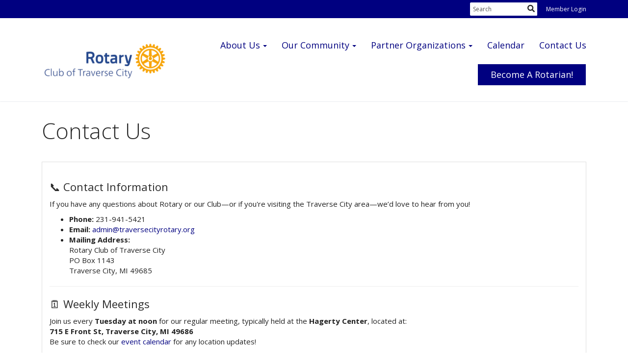

--- FILE ---
content_type: text/html
request_url: https://www.traversecityrotary.org/Page/contact-us
body_size: 12083
content:
<!DOCTYPE html>
<html xmlns="http://www.w3.org/1999/xhtml" lang="en-us">


<head>
    <title>
    Contact Us | Rotary Club of Traverse City
</title>

<base href="https://www.traversecityrotary.org/" id="baseHref" />
<link rel="canonical" href="https://www.traversecityrotary.org/page/contact-us" >
<meta charset="UTF-8">
<meta name="viewport" content="width=device-width, initial-scale=1">

<link href="https://globalassets.clubrunner.ca" rel="preconnect">
<link href="https://fonts.gstatic.com" rel="preconnect" crossorigin>
<link href="https://connect.facebook.net" rel="preconnect" crossorigin>
<link rel="shortcut icon" href='https://clubrunner.blob.core.windows.net/00000000507/Favicon/favicon.ico?time=639046127645206157' />
<link rel="apple-touch-icon" sizes="57x57" href='https://clubrunner.blob.core.windows.net/00000000507/Favicon/macIcon.png?time=639046127645202582' />
<link rel="apple-touch-icon" sizes="114x114" href='https://clubrunner.blob.core.windows.net/00000000507/Favicon/macIcon.png?time=639046127645202582' />
<link rel="apple-touch-icon" sizes="72x72" href='https://clubrunner.blob.core.windows.net/00000000507/Favicon/macIcon.png?time=639046127645202582' />
<link rel="apple-touch-icon" sizes="144x144" href='https://clubrunner.blob.core.windows.net/00000000507/Favicon/macIcon.png?time=639046127645202582' />


    <script type="text/javascript" src="https://globalassets.clubrunner.ca/scripts/ajax/libs/jquery/3.5.1/jquery-3.5.1.min.js?_=639011444009302786"></script>
    <script type="text/javascript" src="https://globalassets.clubrunner.ca/scripts/jquery-migrate/jquery-migrate-3.3.2.min.js?_=639011444009302786"></script>
    <script type="text/javascript" src="https://globalassets.clubrunner.ca/scripts/maskedinput/1.4.1/jquery.maskedinput.min.js?_=639011444009302786"></script>
    <script type="text/javascript" src="https://globalassets.clubrunner.ca/scripts/ajax/libs/jqueryui/1.12.1/jquery-ui.min.js?_=639011444009302786"></script>
    <script type="text/javascript" src="https://globalassets.clubrunner.ca/scripts/ajax/jquery.validate/1.13.1/jquery.validate.min.js?_=639011444009302786"></script>
<script type="text/javascript" src="https://globalassets.clubrunner.ca/scripts/ajax/mvc/4.0/jquery.validate.unobtrusive.min.js?_=639011444009302786"></script>
<script type="text/javascript" src="https://globalassets.clubrunner.ca/scripts/ie7json.min.js?_=639011444009302786" defer></script>
<script type="text/javascript" src="https://globalassets.clubrunner.ca/scripts/lazyload/lazyimage.min.js?_=639011444009302786" async></script>
<script type="text/javascript" src="https://globalassets.clubrunner.ca/scripts/ajax/libs/jquery.imagesloaded/4.1.2/imagesloaded.pkgd.min.js?_=639011444009302786"></script>
<link type="text/css" rel="stylesheet" href="https://globalassets.clubrunner.ca/scripts/fontawesome/latest/all.min.css?_=639011444009302786" media="print" onload="this.media='all'" />
<link type="text/css" rel="stylesheet" href="https://globalassets.clubrunner.ca/css/jquery/ui/1.12.1/themes/smoothness/jquery-ui.min.css?_=639011444009302786" media="print" onload="this.media='all'" />
     <link type="text/css" rel="stylesheet" href="https://globalassets.clubrunner.ca/templates/Portal-B2/VisionFloating/L5-Rotary-AzureGold.dev.min.css?_=639011444009302786" />
    <link type="text/css" rel="stylesheet" href="https://globalassets.clubrunner.ca/templates/Portal-B2/VisionFloating/VisionFloating-media.min.css?_=639011444009302786" media="print" onload="this.media='all'" />
    <script type="text/javascript" src="https://globalassets.clubrunner.ca/scripts/bootstrap/3.4.1/bootstrap.min.js?_=639011444009302786"></script>
<script type="text/javascript" src="https://globalassets.clubrunner.ca/scripts/bootstrap/custom/message.tooltip.progress.min.js?_=639011444009302786" async></script>
    <script type="text/javascript" src="https://globalassets.clubrunner.ca/scripts/forms/forms.v2.min.js?_=639011444009302786" defer></script>
<script type="text/javascript" src="https://globalassets.clubrunner.ca/scripts/navbar/navbar.all.min.js?_=639011444009302786" async></script>
<script type="text/javascript" src="https://globalassets.clubrunner.ca/scripts/back.top.min.js?_=639011444009302786" defer></script>

     <script charset="utf-8" src="https://cdn.iframe.ly/embed.js?key=a28323fa94041abe8f6ae06645b5c3e1"></script>




    <script type="text/plain" data-category="functionality">        
        var appInsights=window.appInsights||function(a){
            function b(a){c[a]=function(){var b=arguments;c.queue.push(function(){c[a].apply(c,b)})}}var c={config:a},d=document,e=window;setTimeout(function(){var b=d.createElement("script");b.src=a.url||"https://az416426.vo.msecnd.net/scripts/a/ai.0.js",d.getElementsByTagName("script")[0].parentNode.appendChild(b)});try{c.cookie=d.cookie}catch(a){}c.queue=[];for(var f=["Event","Exception","Metric","PageView","Trace","Dependency"];f.length;)b("track"+f.pop());if(b("setAuthenticatedUserContext"),b("clearAuthenticatedUserContext"),b("startTrackEvent"),b("stopTrackEvent"),b("startTrackPage"),b("stopTrackPage"),b("flush"),!a.disableExceptionTracking){f="onerror",b("_"+f);var g=e[f];e[f]=function(a,b,d,e,h){var i=g&&g(a,b,d,e,h);return!0!==i&&c["_"+f](a,b,d,e,h),i}}return c
        }({
            instrumentationKey: "a70b77a5-af81-485f-9e2b-986a6d0efdf2"
        });

        window.appInsights=appInsights,appInsights.queue&&0===appInsights.queue.length&&appInsights.trackPageView();
    </script>







    <link rel="stylesheet" href="https://globalassets.clubrunner.ca/scripts/cookieconsent-3.0.1/dist/cookieconsent.css?_=639011444009302786">

<script type="text/javascript" src='https://globalassets.clubrunner.ca/scripts/cookieconsent-3.0.1/dist/cookieconsent.umd.js?_=639011444009302786' async></script>

<script type="text/javascript">
    function clearAllCookies() {
        var cookies = document.cookie.split("; ");
        for (var c = 0; c < cookies.length; c++) {
            var d = window.location.hostname.split(".");
            while (d.length > 0) {
                var cookieBase = encodeURIComponent(cookies[c].split(";")[0].split("=")[0]) + '=; expires=Thu, 01-Jan-1970 00:00:01 GMT; domain=' + d.join('.') + ' ;path=';
                var p = location.pathname.split('/');
                document.cookie = cookieBase + '/';
                while (p.length > 0) {
                    document.cookie = cookieBase + p.join('/');
                    p.pop();
                };
                d.shift();
            }
        }
    }

    function getRootDomain() {
        const hostname = window.location.hostname;

        // Split the hostname into parts
        const parts = hostname.split('.').reverse();

        // If the hostname has at least two parts (e.g., "sub.example.com"),
        // return the top-level domain and the second-level domain
        if (parts.length >= 2) {
            let domain = parts[1] + '.' + parts[0]; // "example.com"

            // Handle cases with country code top-level domains (e.g., "example.co.uk")
            if (parts.length > 2 && parts[0].length === 2 && parts[1].length === 2) {
                domain = parts[2] + '.' + parts[1] + '.' + parts[0]; // "example.co.uk"
            }

            return domain;
        }

        // If the hostname doesn't have multiple parts, return it as is (e.g., "localhost")
        return hostname;
    }




            window.addEventListener("load", function () {
                // Check if the 'cc_cookie' exists
                if (!document.cookie.split(';').some((item) => item.trim().startsWith('cc_cookie'))) {
                    // Clear all cookies if 'cc_cookie' is not found
                    clearAllCookies();
                }


                CookieConsent.run({
                    guiOptions: {
                        consentModal: {
                            layout: 'box wide',
                            position: 'bottom left',
                            flipButtons: true,
                        }
                    },

                    cookie: {
                        name: 'cc_cookie',
                        domain: 'www.traversecityrotary.org' != '' ? 'www.traversecityrotary.org' : getRootDomain(),
                        path: '/',
                    },

                    onFirstConsent: onFirstConsent,
                    onConsent: onConsent,
                    onChange: onConsentChange,

                    revision: 0, // increment this number to force showing the consent modal again

                    categories: {
                        necessary: {
                            enabled: true,  // this category is enabled by default
                            readOnly: true  // this category cannot be disabled
                        },
                        functionality: {
                            enabled: false,    //To be in compliance we need to let the pre ticked off for non necessary cookies.
                            readOnly: false,
                            autoClear: {
                                cookies: [
                                    {
                                        name: 'ai_session',   // string: exact cookie name
                                    },
                                    {
                                        name: 'ai_session',   // string: exact cookie name
                                        domain: 'clubrunner.ca'
                                    },
                                    {
                                        name: 'ai_session',   // string: exact cookie name
                                        domain: 'membernova.com'
                                    },
                                    {
                                        name: 'ai_user',   // string: exact cookie name
                                    },
                                    {
                                        name: 'ai_user',   // string: exact cookie name
                                        domain: 'clubrunner.ca'
                                    },
                                    {
                                        name: 'ai_user',   // string: exact cookie name
                                        domain: 'membernova.com'
                                    },                                    
                                    {
                                        name: /^__unam/,   // regex: match all cookies starting with '_unam'                                        
                                    },
                                    {
                                        name: /^__unam/,   // regex: match all cookies starting with '_unam'
                                        domain: 'clubrunner.ca'
                                    },
                                    {
                                        name: /^__unam/,   // regex: match all cookies starting with '_unam'
                                        domain: 'membernova.com'
                                    },
                                ]
                            },
                        },
                        analytics: {
                            enabled: false,    //To be in compliance we need to let the pre ticked off for non necessary cookies.
                            //AutoClear just clear the cookies when user change the preferences, it doesnt control it automatically
                            autoClear: {
                                cookies: [
                                    // clear analytics cookies from top-level domain
                                    {
                                        name: /^_ga/,   // regex: match all cookies starting with '_ga'
                                        domain: 'clubrunner.ca'
                                    },
                                    {
                                        name: '_gid',   // string: exact cookie name
                                        domain: 'clubrunner.ca'
                                    },
                                    {
                                        name: /^_ga/,   // regex: match all cookies starting with '_ga'
                                        domain: 'membernova.com'
                                    },
                                    {
                                        name: '_gid',   // string: exact cookie name
                                        domain: 'membernova.com'
                                    },
                                    // clear analytics cookies from current subdomain
                                    {
                                        name: /^_ga/,   // regex: match all cookies starting with '_ga'                                        
                                    },
                                    {
                                        name: '_gid',   // string: exact cookie name                                        
                                    },
                                ]
                            },                           
                        },
                        advertising: {
                            enabled: false, //To be in compliance we need to let the pre ticked off for non necessary cookies.
                            readOnly: false
                        }
                    },

                    language: {
                        default: 'en',
                        translations: {
                            en: {
                                consentModal: {
                                    title: 'We Use Cookies',
                                    description: "We use cookies to improve your browsing experience, secure our platform, and analyze our traffic. For more information about what cookies we use and how, please review our <a href='http://www.traversecityrotary.org/cookie-policy'>Cookie Policy</a>. <br> {{revisionMessage}}",
                                    revisionMessage: 'We have updated our cookie policy. Please review the changes before continuing.', //This message will be shown when the revision is increased and the modal is displayed again
                                    acceptAllBtn: 'Accept All',
                                    acceptNecessaryBtn: 'Reject All',
                                    showPreferencesBtn: 'Manage Preferences',
                                    footer: `
                                        <a href='http://www.traversecityrotary.org/privacy-policy'>Privacy Statement</a>
                                        <a href='http://www.traversecityrotary.org/cookie-policy'>Cookie Policy</a>
                                    `
                                },
                                preferencesModal: {
                                    title: 'Manage Cookie Preferences',                                    
                                    acceptAllBtn: 'Accept All',
                                    acceptNecessaryBtn: 'Reject All',
                                    savePreferencesBtn: 'Save Preferences',
                                    closeIconLabel: 'Close',
                                    sections: [
                                        {
                                            title: 'Cookie Usage',
                                            description: 'We use cookies to optimize your experience, personalize content, and gather data to improve performance.'
                                        },
                                        {
                                            title: 'Strictly Necessary Cookies',
                                            description: 'These cookies are essential for the proper functioning of the website and cannot be disabled.',                                            
                                            linkedCategory: 'necessary'
                                        },
                                        {
                                            title: 'Functionality Cookies',
                                            description: 'These cookies collect information to enable enhanced functionality and personalization on our website. Without them, some or all services may not function properly. All of the data is anonymized and cannot be used to identify you.',
                                            linkedCategory: 'functionality'
                                        },
                                        {
                                            title: 'Performance &amp; Analytics Cookies',
                                            description: 'These cookies collect information about how you use our website so that we may improve the performance and track engagement. All of the data is anonymized and cannot be used to identify you.',
                                            linkedCategory: 'analytics'
                                        },
                                        {
                                            title: 'Advertisement Cookies',
                                            description: 'These cookies are used to provide visitors with customized advertisements based on the pages you visited previously and to analyze the effectiveness of the ad campaigns.',
                                            linkedCategory: 'advertising'
                                        },
                                        {
                                            title: 'Understanding Your Cookie Preferences',
                                            description: "If you have questions about your options or you need more information, please visit our <a href='http://www.traversecityrotary.org/cookie-policy'>Cookie Policy</a>."
                                        }
                                    ]
                                }
                            }
                        }
                    }
                });

            });

            function onFirstConsent() {                
                updateGtmGaConsent();
                updateUserConsent();
            }

            function onConsentChange() {                
                updateGtmGaConsent();
                updateUserConsent();
            }

            function onConsent() {
                //Attention this function is triggered every page load, if you want to get the consent when the user accept or revoked the cookies you have to use onConsentChange                
            }

            function updateGtmGaConsent() {               
                //TODO: Implement the logic to update the google tag manager consent

                //This was a test but it's not working 
                // let preferences = {
                //     analytics_storage: "denied",
                //     ad_storage: "denied",
                //     ad_user_data: "denied",
                //     ad_personalization: "denied"
                // };


                // CookieConsent.getUserPreferences().acceptedCategories.forEach(category => {
                //     if (category === 'analytics') {
                //         preferences.analytics_storage = "granted";
                //     }
                //     if (category === 'advertising') {
                //         preferences.ad_storage = "granted";
                //         preferences.ad_user_data = "granted";
                //         preferences.ad_personalization = "granted";
                //     }
                // });

                // if (preferences) {
                //     setTimeout(function () {
                        
                //         window.dataLayer = window.dataLayer || [];

                //         function gtag() {
                //             window.dataLayer.push(arguments);
                //         }

                //         gtag("consent", "update", preferences);

                //         console.log("gtag sent!");

                //         setTimeout(function () {
                //             window.location.reload();
                //         }, 1000);

                //     }, 1000);                 
                // }
            }

            function updateUserConsent(cookieConsent) {
                // Retrieve all the fields
                const cookie = CookieConsent.getCookie();
                const preferences = CookieConsent.getUserPreferences();

                // Prepare the content
                const userConsent = {
                    consentId: cookie.consentId,
                    revision: cookie.revision,
                    acceptType: preferences.acceptType,
                    acceptedCategories: preferences.acceptedCategories,
                    rejectedCategories: preferences.rejectedCategories
                };

                // Send the data to backend                
                fetch('/507/cookie-policy/log', {
                    method: 'POST',
                    headers: {
                        'Content-Type': 'application/json'
                    },
                    body: JSON.stringify(userConsent)
                });

            }
        </script>

    
</head>

<body id="bodyContent">
    

    
<div id="fb-root"></div>

    <script>
              document.addEventListener('DOMContentLoaded', function () 
              {
                  document.querySelectorAll('fb\\:like, .fb-like, .fb_iframe_widget').forEach(el => el.style.display = 'none');
              });
    </script>
    <script type="text/plain" data-category="functionality">
        (function (d, s, id) {
        var js, fjs = d.getElementsByTagName(s)[0];
        if (d.getElementById(id)) return;
        js = d.createElement(s); js.id = id;
        js.src = "https://connect.facebook.net/en_US/all.js#xfbml=1";
        fjs.parentNode.insertBefore(js, fjs);
        } (document, 'script', 'facebook-jssdk'));
    </script>


        <div class="navbar-fixed-top float-menu">

            

    <div class="login-band">
        <div class="container">
            <div class="loginbar">
                


                <div class="login-area">
                    
    <div class="input-group search-bar">
        <span class="input-group-addon">
            <a onclick="doSearch()"><i class="fas fa-search"></i></a>
        </span>
        <input id="searchString" type="search" class="field-control search-string" placeholder="Search" aria-label="search">
        
    </div><!-- /input-group -->

<div class='loginArea2'>
    <div class="loginArea3">

            <span class="logout-link">
                <a href="https://portal.clubrunner.ca/507/User/Login?OriginalUrl=RbB6vmtLlN8eq1ZMct7EB44IAaxcUPH3WtOtn7BFR+w+nliW/8j93YbPEgshZaRoFzP3NudZwQlurn6xiNKCZg==">Member Login</a>
            </span>
    </div>
</div>

<script type="text/javascript">

    $(function () {
        $("#searchString").keyup(function (event) {
            if (event.keyCode == 13) {
                doSearch();
            }
        });
    });


    function doSearch() {
        var searchString = $("#searchString").val();

        searchString = replaceAll(searchString, ".", "-~0-");
        searchString = replaceAll(searchString, "%", "-~1-");
        searchString = replaceAll(searchString, "?", "-~2-");
        searchString = replaceAll(searchString, ":", "-~3-");
        searchString = replaceAll(searchString, "/", "-~4-");
        searchString = replaceAll(searchString, "+", "-~5-");
        searchString = replaceAll(searchString, "*", "-~6-");
        searchString = replaceAll(searchString, "&", "-~7-");
        searchString = replaceAll(searchString, "\"", "-~8-");

        searchString = encodeURIComponent(searchString);
        console.log(searchString);
        var redirectUrl = $('#baseHref').attr("href") + "Search/" + searchString;

        console.log(redirectUrl);

        window.location.href = redirectUrl;
    }

    //	function replaceAll(str, find, replace) {
    //	    return str.replace(new RegExp(find, 'g'), replace);
    //	}

    function replaceAll(str, search, replacement) {
        return str.split(search).join(replacement);
    };

    // Search focus
    $('#searchString').on('focus', function () {
        $('.input-group-addon').addClass('focus');
        $(this).addClass('active');
    });

    $('#searchString').on('focusout', function () {
        $('.input-group-addon').removeClass('focus');
    });
</script>

                </div>

            </div>
        </div>
    </div>

<div id="TraceInfo">
    
</div>
            
                
                    


<nav class="navbar navbar-default" aria-label="page navigation">
    <div class="container float-menu-vertical-align">
        <div class="navbar-header">
            <button type="button" class="navbar-toggle" data-toggle="collapse" data-target="#navbar" aria-expanded="false" aria-controls="navbar">
                <span class="sr-only">Toggle navigation</span>
                <span class="icon-bar"></span>
                <span class="icon-bar"></span>
                <span class="icon-bar"></span>
            </button>
                <a href="" class="navbar-brand" tabindex="-1">
                            <img src="https://clubrunner.blob.core.windows.net/00000000507/ThemeLogos/en-us/LightBG_rotary-logo-en21--2-.png" alt="Rotary Club of Traverse City" role="img" />
                </a>
        </div>
        <div class="navbar-collapse collapse" id="navbar" aria-expanded="true">
            <ul class="nav navbar-nav">
                <li class="dropdown"><a class="dropdown-toggle" data-toggle="dropdown" title="" tabindex="0" aria-haspopup="true" aria-expanded="false">About Us<b class="caret" aria-hidden="true"></b></a><ul class="dropdown-menu"><li class="dropdown"><a class="dropdown-toggle" data-toggle="dropdown" title="" tabindex="0" aria-haspopup="true" aria-expanded="false">Club Information<b class="caret" aria-hidden="true"></b></a><ul class="dropdown-menu"><li class=""><a href="page/about-our-club" target="_self" title="" class="" tabindex="0">About Our Club</a></li><li class=""><a href="page/attend-a-meeting" target="_self" title="" class="" tabindex="0">Attend a Meeting</a></li><li class=""><a href="clubexecutives" target="_self" title="" class="" tabindex="0">Club Executives</a></li><li class=""><a href="page/president-s-message" target="_blank" title="" class="" tabindex="0">President's Message </a></li></ul></li><li class="dropdown"><a class="dropdown-toggle" data-toggle="dropdown" title="" tabindex="0" aria-haspopup="true" aria-expanded="false">Members<b class="caret" aria-hidden="true"></b></a><ul class="dropdown-menu"><li class=""><a href="page/member-matching-grants" target="_self" title="" class="" tabindex="0">Member Matching Grants</a></li><li class=""><a href="/redirect/gotoold?resourceid=667&accountid=507" target="_blank" title="Members only" class="" tabindex="0">Club Directory</a></li></ul></li><li class="dropdown"><a class="dropdown-toggle" data-toggle="dropdown" title="Our Service Committees" tabindex="0" aria-haspopup="true" aria-expanded="false">Our Service Committees<b class="caret" aria-hidden="true"></b></a><ul class="dropdown-menu"><li class=""><a href="page/community-service-committees-1" target="_self" title="Community Service Committees" class="" tabindex="0">Community Service Committees</a></li><li class=""><a href="page/international-service-committees" target="_self" title="International Service Committees" class="" tabindex="0">International Service Committees</a></li></ul></li></ul></li><li class="dropdown"><a class="dropdown-toggle" data-toggle="dropdown" title="" tabindex="0" aria-haspopup="true" aria-expanded="false">Our Community<b class="caret" aria-hidden="true"></b></a><ul class="dropdown-menu"><li class="dropdown"><a class="dropdown-toggle" data-toggle="dropdown" title="" tabindex="0" aria-haspopup="true" aria-expanded="false">Grants<b class="caret" aria-hidden="true"></b></a><ul class="dropdown-menu"><li class=""><a href="page/good-works-grants" target="_self" title="Good Works Grant" class="" tabindex="0">Good Works Grant</a></li></ul></li><li class="dropdown"><a class="dropdown-toggle" data-toggle="dropdown" title="" tabindex="0" aria-haspopup="true" aria-expanded="false">Fundraisers & Events<b class="caret" aria-hidden="true"></b></a><ul class="dropdown-menu"><li class=""><a href="page/kids-free-fishing-day" target="_self" title="" class="" tabindex="0">Kid's Free Fishing Day</a></li></ul></li><li class="dropdown"><a class="dropdown-toggle" data-toggle="dropdown" title="Youth Programs" tabindex="0" aria-haspopup="true" aria-expanded="false">Youth Programs<b class="caret" aria-hidden="true"></b></a><ul class="dropdown-menu"><li class=""><a href="page/youth-exchange-program" target="_self" title="" class="" tabindex="0">Youth Exchange Program</a></li><li class=""><a href="https://www.rotary.org/en/our-programs/peace-fellowships" target="_self" title="" class="" tabindex="0">Peace Fellowship</a></li><li class=""><a href="https://ridistrict6290.org/sitepage/information-for-life-leadership-chairs" target="_self" title="" class="" tabindex="0">Life Leadership</a></li></ul></li></ul></li><li class="dropdown"><a class="dropdown-toggle" data-toggle="dropdown" title="" tabindex="0" aria-haspopup="true" aria-expanded="false">Partner Organizations<b class="caret" aria-hidden="true"></b></a><ul class="dropdown-menu"><li class=""><a href="https://rotarycharities.org" target="_blank" title="" class="" tabindex="0">Rotary Charities</a></li><li class=""><a href="https://www.freshwatercenter.org/" target="_blank" title="" class="" tabindex="0">Freshwater Research & Innovation Center</a></li><li class=""><a href="https://discoverypier.org/" target="_blank" title="" class="" tabindex="0">Discovery Pier</a></li><li class=""><a href="https://rotary.org/" target="_blank" title="" class="" tabindex="0">Rotary International</a></li></ul></li><li class=""><a href="events/calendar" target="_self" title="" class="" tabindex="0">Calendar</a></li><li class=""><a href="https://traversecityrotary.org/page/contact-us/" target="_self" title="Contact Us" class="" tabindex="0">Contact Us</a></li><li class=""><a href="page/become-a-member" target="_self" title="" class="menu-item menu-item-primary" tabindex="0">Become A Rotarian!</a></li>
            </ul>
        </div>
    </div>
</nav>
                

        </div>
    <main class="main-content-wrapper page custom-contact-us">
        <div class="content-wrapper">
            
        </div>
        


<div class="HomeContentWrapper">
    
<script type="text/javascript" src="https://globalassets.clubrunner.ca/scripts/uiblock/jquery.blockUI.min.js?_=639011444009302786" async></script>

<div style="display: none;" id="blockUiMessage">
    <div id="bulletinPublishing2"><i class="fas fa-spinner fa-spin"></i></div>
</div>

<script type="text/javascript">
    // Prevent multiple submit
    var canBlock = true;
    $(function ()
    {
        $('form').submit(function()
        {
            // Don't block UI on CkEditor5 EmbedMedia form submit.
            if (this.classList.contains('ck-media-form')) {
                return;
            }
            if (!canBlock)
            {
                return true;
            }
            else
                if ($("form").valid())
                {
                    blockUi();
                    return true;
                }
                else
                {
                    return false;
                }
        });
    });


    function blockUi()
    {
        $.blockUI(
            {
                theme: true,
                title: '',
                message: $("#blockUiMessage"),
                baseZ: 2000,
                draggable: false,
                onBlock: function() {
					$(".blockPage").addClass( "" )
				}

            });
    }

    function unBlockUi()
    {
        $.unblockUI();

    }


    function setNoBlock(){
        canBlock = false;
    }

    function setBlock() {
        canBlock = true;
    }
</script>
    <div class="content-wrapper">
        <header class="page-header contentHeaderBreadcrumb">
	        <div class="contentHeaderBreadcrumbWrap noad">
		        <div class="contentHeaderBreadcrumb2">
				        <h1 class="themeColorDark"><div>Contact Us</div>
</h1>
		        </div>
	        </div>
        </header>
    </div>
		




    <section class="band-2 band-wrapper band-lt"><div class="container"><div class="col-xs-12 single-column"><section class="PageWidget" style="">
    <div class="boxContainer1">
        <div class="boxContainer2">
            <div class="MainWidgetWrapper">
                <div class="boxContentCon1 " style="">
                    <div style="">
                        <div class="WidgetWrapper">
                            

<div class="preformatted preformatted-single-text">
    <div class="row">
        <div class="col-xs-12 preformatted-content">
            
    <div class="predefined-content">
        <div class="inlineEditor" contenteditable="false" id="bcw_857f4cd9-7ce6-4556-921c-488998bacf08_9e203b38-b3f4-4a33-9e4a-73720a693f8c" widgetname="Content" widgetid="31587445-68a3-47f4-a23e-abd23af0c439" widgetdataid="857f4cd9-7ce6-4556-921c-488998bacf08" areaid="9e203b38-b3f4-4a33-9e4a-73720a693f8c" widgetsystemname="PagePredefined" title="" ckeditortoolbarsname="CkEditorToolBarLight">
            <h3>📞 Contact Information</h3><p>If you have any questions about Rotary or our Club—or if you're visiting the Traverse City area—we’d love to hear from you!</p><ul><li><strong>Phone:</strong> 231-941-5421</li><li><strong>Email:</strong> <a href="mailto:admin@traversecityrotary.org">admin@traversecityrotary.org</a></li><li><strong>Mailing Address:</strong><br>Rotary Club of Traverse City<br>PO Box 1143<br>Traverse City, MI 49685</li></ul><hr><h3>🗓 Weekly Meetings</h3><p>Join us every <strong>Tuesday at noon</strong> for our regular meeting, typically held at the <strong>Hagerty Center</strong>, located at:<br><strong>715 E Front St, Traverse City, MI 49686</strong><br>Be sure to check our <a href="https://www.traversecityrotary.org/events/calendar" target="_blank">event calendar</a>&nbsp;for any location updates!</p><hr><h3>🍽 Lunch Details</h3><p>Lunch is <strong>$23.00 per person</strong> and includes a full meal prepared by the <strong>world-class culinary team at Northwest Michigan College</strong>. We accept <strong>cash, checks, and credit cards</strong>.</p>
            </div>
    </div>

        </div>
    </div>
</div>

                        </div>
                    </div>
                </div>
            </div>
        </div>
    </div>
</section><section class="PageWidget" style="">
    <div class="boxContainer1">
        <div class="boxContainer2">
            <div class="MainWidgetWrapper contactUs">
                    <div class="boxHeaderContainer1 " style="">  
                        <div class="boxHeaderContainer2" style="">
                            <div class="h2 widget-title" style=""> <div>Contact Us</div>
</div>
                        </div>
                    </div>
                <div class="boxContentCon1 " style="">
                    <div style="">
                        <div class="WidgetWrapper">
                            



<div class="ContactUsForm">
<form action="/507/ContactUs/ContactUs" class="" id="contactUsForm_0a86e155-43ff-459a-be51-7d019f3e7c08" method="post">        <legend>Enter your email address and the message you want to send.</legend>
<div class="validation-summary-valid" data-valmsg-summary="true"><ul><li style="display:none"></li>
</ul></div>        <div class="EmailMessageBody">
            <div id="contactUsForm_0a86e155-43ff-459a-be51-7d019f3e7c08_ErrorMessage" class="errorMessage">
            </div>
            <div class="FieldsAreRequired"><i class="field-required-icon"><span class="sr-only"></span></i> fields are required</div>
            <div class="row">
                <div class="field-group new-line">
                    <label class="field-required label-control mnds-padding mnds-size-xs-12" for="Name">Name</label>
                    <div class=" mnds-padding mnds-size-xs-12">
                        <input class="field-control field-required " id="contactUsForm_0a86e155-43ff-459a-be51-7d019f3e7c08_Name" name="Name" type="text" value="" /><span class="field-required" title="required"></span>
                    </div>
                </div>
                <div class="field-group new-line">
                    <label class="field-required label-control  mnds-padding mnds-size-xs-12" for="Email">Email</label>
                    <div class=" mnds-padding mnds-size-xs-12">
                        <input class="field-control field-required " id="contactUsForm_0a86e155-43ff-459a-be51-7d019f3e7c08_Email" name="Email" type="email" value="" /><span class="field-required" title="required"></span>
                    </div>
                </div>
                <div class="field-group new-line">
                    <label class="field-required label-control  mnds-padding mnds-size-xs-12" for="Comments">Comments</label>
                    <div class=" mnds-padding mnds-size-xs-12">
                        <textarea class="field-control field-required" data-val="true" data-val-length="The field Comments must be a string with a maximum length of 2000." data-val-length-max="2000" id="contactUsForm_0a86e155-43ff-459a-be51-7d019f3e7c08_Comments" maxlength="2000" name="Comments">
</textarea><span class="field-required" title="required"></span>
                    </div>
                </div>

                <div class="field-group new-line">
                    <div class="label-control mnds-padding mnds-size-xs-12 label-empty field-required"></div>
                    <div class="checkbox mnds-padding mnds-size-xs-12">
                        <div class="custom-control custom-checkbox field-required">
                            <input class="custom-control-input field-required" data-val="true" data-val-required="The EmailConsent field is required." id="contactUsForm_0a86e155-43ff-459a-be51-7d019f3e7c08_EmailConsent" name="EmailConsent" type="checkbox" value="true" />
                            <i class="fas-icon checkbox-icon custom-control-indicator" aria-hidden="true"></i>
                            <label class="field-required" for="contactUsForm_0a86e155-43ff-459a-be51-7d019f3e7c08_EmailConsent">I consent to the collection, storage, and use of my information by Rotary Club of Traverse City as described in this <a href="http://portal.clubrunner.ca/507/privacy-policy" target="_blank">Privacy Policy</a>. I understand that I may receive emails, and can opt out at any time.</label>
                        </div>
                    </div>
                </div>

                <div class="field-group new-line">
                    <div for="" class="label-control mnds-padding mnds-size-xs-12">
                    </div>
                    <div class="ContactCaptcha mnds-padding mnds-size-xs-12">

                        


<div id="contactUsForm_0a86e155_43ff_459a_be51_7d019f3e7c08_contactUsWidgetCaptcha" class="recaptcha-container"></div>
<div class="help-block field-validation" id="contactUsForm_0a86e155_43ff_459a_be51_7d019f3e7c08_contactUsWidgetcaptchaRequiredError" style="display: none;">
    <span class="field-validation-error"><span>Please confirm you are not a robot.</span></span>
</div>

    <script src="https://www.google.com/recaptcha/api.js?onload=contactUsForm_0a86e155_43ff_459a_be51_7d019f3e7c08_contactUsWidgetRenderCaptchaCallback&render=explicit&hl=en-us" async defer></script>

<script type="text/javascript">

    $(window).on('load resize', function () {
        var thisCaptcha = $('#contactUsForm_0a86e155_43ff_459a_be51_7d019f3e7c08_contactUsWidgetCaptcha');
        resizeCaptcha(thisCaptcha);
    });

    var contactUsForm_0a86e155_43ff_459a_be51_7d019f3e7c08_contactUsWidgetCaptcha;
    var captchaProvided = false;
    var compactVersion = 'normal';

    if ('False' == 'True') {
        compactVersion = 'compact';
    }

    function contactUsForm_0a86e155_43ff_459a_be51_7d019f3e7c08_contactUsWidgetRenderCaptchaCallback()
    {
        grecaptcha.ready(function () {
            contactUsForm_0a86e155_43ff_459a_be51_7d019f3e7c08_contactUsWidgetCaptcha = grecaptcha.render('contactUsForm_0a86e155_43ff_459a_be51_7d019f3e7c08_contactUsWidgetCaptcha',
                {
                    'sitekey': '6LfO3wsUAAAAAOEI3Vyg2976WM4YY0XgSx_uPeit',
                    'callback': "contactUsForm_0a86e155_43ff_459a_be51_7d019f3e7c08_contactUsWidgetRecaptchaCallback",
                    'expired-callback': "contactUsForm_0a86e155_43ff_459a_be51_7d019f3e7c08_contactUsWidgetRecaptchaExpiredCallback",
                    'size': compactVersion
                });
            $(window).on('load', function () {
                $('iframe[title="recaptcha challenge"]').parent().addClass("recaptcha-challenge").parent().addClass("recaptcha-challenge-container");
            });
            $('#contactUsForm_0a86e155_43ff_459a_be51_7d019f3e7c08_contactUsWidgetCaptcha iframe').on('load', function () {
                resizeCaptcha('#contactUsForm_0a86e155_43ff_459a_be51_7d019f3e7c08_contactUsWidgetCaptcha');
            });
        });
    }

    function contactUsForm_0a86e155_43ff_459a_be51_7d019f3e7c08_contactUsWidgetRecaptchaCallback(token)
    {
        $("#contactUsForm_0a86e155-43ff-459a-be51-7d019f3e7c08_ReCaptchaClientToken").val(token);
        captchaProvided = true;
        $("#contactUsForm_0a86e155_43ff_459a_be51_7d019f3e7c08_contactUsWidgetcaptchaRequiredError").hide();
    }

    function contactUsForm_0a86e155_43ff_459a_be51_7d019f3e7c08_contactUsWidgetRecaptchaExpiredCallback()
    {
        $("#ClubRunner.Extensions.Models.ViewModels.HtmlHelpers.CaptchaHelpers.CaptchaViewModel.(ReCaptchaClientToken)").val("");
        captchaProvided = false;
        resizeCaptcha('#contactUsForm_0a86e155_43ff_459a_be51_7d019f3e7c08_contactUsWidgetCaptcha');
    }

    function RecaptchaReset(thisWidget) {
        grecaptcha.reset(contactUsForm_0a86e155_43ff_459a_be51_7d019f3e7c08_contactUsWidgetCaptcha);
        resizeCaptcha('#' + thisWidget + 'Captcha');
    }

    function resetCaptcha() {
        grecaptcha.reset(contactUsForm_0a86e155_43ff_459a_be51_7d019f3e7c08_contactUsWidgetCaptcha);
    }

    function checkCaptcha(thisForm)
    {
        var captchaValidation = "<li>Please confirm you are not a robot.</li>";

        if (!captchaProvided) {
            $("#contactUsForm_0a86e155_43ff_459a_be51_7d019f3e7c08_contactUsWidgetcaptchaRequiredError").show();
        }

        if (thisForm.valid()) {
            if (!captchaProvided) {
                if ($(thisForm).children('.validation-summary-valid').length) {
                    $(thisForm).children('.validation-summary-valid').toggleClass('validation-summary-valid validation-summary-errors');
                }
                $(thisForm).children('.validation-summary-errors').html('<ul>' + captchaValidation + '</ul>');

                return false;
            }
            thisForm.submit();
        }
        else {
            if (!captchaProvided) {
                $(thisForm).children('.validation-summary-errors').children('ul').append(captchaValidation);
            }
        }
    }

    function resizeCaptcha(thisCaptcha) {
        var width = $(thisCaptcha).width();
        var size = 304;

        if ('False' == 'True') {
            size = 164;
        }
        if (width < size) {
            var scale = width / size;
            var cssRule = '<style>#' + $(thisCaptcha).attr('id') + ' iframe {transform:scale(' + scale + ');-webkit-transform:scale(' + scale + ');transform-origin:0 0;-webkit-transform-origin:0 0;}' + '</style>';

            if ($('.contactUsForm_0a86e155_43ff_459a_be51_7d019f3e7c08_contactUsWidgetcaptcha-style').length) {
                $('.contactUsForm_0a86e155_43ff_459a_be51_7d019f3e7c08_contactUsWidgetcaptcha-style').html(cssRule);
            }
            else {
                $('body').prepend('<div class="contactUsForm_0a86e155_43ff_459a_be51_7d019f3e7c08_contactUsWidgetcaptcha-style">' + cssRule + '</div>');
            }
        }
        else {
            if ($('.contactUsForm_0a86e155_43ff_459a_be51_7d019f3e7c08_contactUsWidgetcaptcha-style').length) {
                $('.contactUsForm_0a86e155_43ff_459a_be51_7d019f3e7c08_contactUsWidgetcaptcha-style').html('');
            }
        }
    }

</script>
                    </div>
                </div>
            </div>
            <div class="floatRight">
                <input type="button" name="contactUsForm_0a86e155-43ff-459a-be51-7d019f3e7c08_btnName" value="Send" class="btn btn-primary" onclick="submitIfAllOK('#contactUsForm_0a86e155-43ff-459a-be51-7d019f3e7c08'); return false;" disabled/>
            </div>
            <input id="EmailTo" name="EmailTo" type="hidden" value="qsZTiOw22tGBgL//LzChIap7RLSq4V95bzkeso692fxU0pdFRMDYwyWIS6f3ieQo" />
            <input id="MyFormid" name="MyFormid" type="hidden" value="contactUsForm_0a86e155-43ff-459a-be51-7d019f3e7c08" />
            <input id="contactUsForm_0a86e155-43ff-459a-be51-7d019f3e7c08_ReCaptchaClientToken" name="ReCaptchaClientToken" type="hidden" value="" />
        </div>
<input name="__RequestVerificationToken" type="hidden" value="CfDJ8EHArjmLy2NMn0WcZXEIkMbnzcQaydrDscWlkEnvRlguMmd4ZVdTzh92KSCTbId4UMMLS4gSrfe_6x-dVU9APXF-6eKRKguSBjlssUxk55z4c0zKl3AmSjvAO0uJ-B92hs-Zjh9lC-qRztWBz16A3V4" /><input name="EmailConsent" type="hidden" value="false" /></form></div>
<script type="text/javascript">

    function submitIfAllOK($ThisForm) {
        var result = true;
        var fromName = $($ThisForm + "_Name").val();
        var fromEmail = $($ThisForm + "_Email").val();
        var fromComments = $($ThisForm + "_Comments").val();
        var emailConsent = $($ThisForm + "_EmailConsent").prop('checked');
        var captchaToken = $($ThisForm + "_ReCaptchaClientToken").val();

        $($ThisForm + "_ErrorMessage").html("");

        if (fromName == null || fromName == "") {
            $($ThisForm + "_ErrorMessage").html("<p>Name field is required.</p>");
            result = false;
        }

        if (fromEmail == null || fromEmail == "") {
            $($ThisForm + "_ErrorMessage").html($($ThisForm + "_ErrorMessage").html() + "<p>Email Address field is required.</p>");
            result = false;
        }
        else {
            if (!validateEmail(fromEmail)) {
                $($ThisForm + "_ErrorMessage").html($($ThisForm + "_ErrorMessage").html() + "<p>Email Address is incorrect.</p>");
                result = false;
            }
        }

        if (fromComments == null || fromComments == "") {
            $($ThisForm + "_ErrorMessage").html($($ThisForm + "_ErrorMessage").html() + "<p>Comments field is required.</p>");
            result = false;
        }

        if (!emailConsent) {
            $($ThisForm + "_ErrorMessage").html($($ThisForm + "_ErrorMessage").html() + "<p>Please select the checkbox to confirm you agree to receive email from us.</p>");
            result = false;
        }
        if (!$($ThisForm + "_ErrorMessage").html().length) {
            try {
                $.ajax({
                    url: "ContactUs/ValidateCaptcha",
                    type: "POST",
                    data: $($ThisForm).serialize(),
                    success: function (data) {
                        //alert("ErrorMessage=" + $("#ErrorMessage").html());
                        //alert("result=" + result.toString());
                        if (data.ReturnCode != 0) {
                            $($ThisForm + "_ErrorMessage").html($($ThisForm + "_ErrorMessage").html() + "<p>" + data.ReturnMessage + "</p>");
                            //alert(data.ReturnMessage);
                        }
                        if (data.ReturnCode == 0 && result) {
                            submitEmail($ThisForm);
                        }
                        else {
                            //Recaptcha.reload();
                            //$($ThisForm + "_CaptchaImg").attr("src", '/507/SimpleCaptcha/Show?t='+(new Date()).getTime());
                            RecaptchaReset("contactUsForm_0a86e155_43ff_459a_be51_7d019f3e7c08_contactUsWidget");
                        }
                    },
                    error: function (jqXhr, textStatus, errorThrown) {
                        alert("Error '" + jqXhr.status + "' (textStatus: '" + textStatus + "', errorThrown: '" + errorThrown + "')");
                    }
                });
            }
            catch (exception) {
                $($ThisForm + "_ErrorMessage").html($($ThisForm + "_ErrorMessage").html() + "<p>" + exception.Message + "</p>");
            }
        }
        else if (captchaToken == null || captchaToken == "") {
            $($ThisForm + "_ErrorMessage").html($($ThisForm + "_ErrorMessage").html() + "<p>Please confirm you are not a robot.</p>");
        }

        return result;
    }

    function submitEmail($ThisForm) {
        try {
            $.ajax({
                url: "ContactUs/ContactUs",
                type: "POST",
                data: $($ThisForm).serialize(),
                success: function (data) {
                    $($ThisForm + "_ErrorMessage").html($($ThisForm + "_ErrorMessage").html() + "<p>" + data.ReturnMessage + "</p>");
                    //                alert(data.ReturnMessage);
                    if (data.ReturnCode == 0) {
                        $($ThisForm + "_Name").val("");
                        $($ThisForm + "_Email").val("");
                        $($ThisForm + "_Comments").val("");
                        $($ThisForm + "_CaptchaValue").val("");
                        $($ThisForm + "_EmailConsent").prop('checked', false);
                    }
                	//Recaptcha.reload();
                    //$($ThisForm + "_CaptchaImg").attr("src", '/507/SimpleCaptcha/Show?t='+(new Date()).getTime());
                    RecaptchaReset("contactUsForm_0a86e155_43ff_459a_be51_7d019f3e7c08_contactUsWidget");
                },
                error: function (jqXhr, textStatus, errorThrown) {
                    alert("Error '" + jqXhr.status + "' (textStatus: '" + textStatus + "', errorThrown: '" + errorThrown + "')");
                }
            });
        }
        catch (exception) {
            $($ThisForm + "_ErrorMessage").html($($ThisForm + "_ErrorMessage").html() + "<p>" + exception.Message + "</p>");
        }
    }

    function validateEmail(email) {
    	var re = /^(?:[a-zA-Z0-9!#$%&'*+/=?^_`{|}~-]+(?:\.[a-zA-Z0-9!#$%&'*+/=?^_`{|}~-]+)*|"(?:[\x01-\x08\x0b\x0c\x0e-\x1f\x21\x23-\x5b\x5d-\x7f]|\\[\x01-\x09\x0b\x0c\x0e-\x7f])*")@(?:(?:[a-zA-Z0-9](?:[a-zA-Z0-9-]*[a-zA-Z0-9])?\.)+[a-zA-Z0-9](?:[a-zA-Z0-9-]*[a-zA-Z0-9])?|\[(?:(?:25[0-5]|2[0-4][0-9]|[01]?[0-9][0-9]?)\.){3}(?:25[0-5]|2[0-4][0-9]|[01]?[0-9][0-9]?|[a-zA-Z0-9-]*[a-zA-Z0-9]:(?:[\x01-\x08\x0b\x0c\x0e-\x1f\x21-\x5a\x53-\x7f]|\\[\x01-\x09\x0b\x0c\x0e-\x7f])+)\])$/;
        return re.test(email);
    }

    $("#contactUsForm_0a86e155-43ff-459a-be51-7d019f3e7c08_EmailConsent").change(function () {
        if (this.checked) {
            $("input[name='contactUsForm_0a86e155-43ff-459a-be51-7d019f3e7c08_btnName']").prop('disabled', false);
        }
        else {
            $("input[name='contactUsForm_0a86e155-43ff-459a-be51-7d019f3e7c08_btnName']").prop('disabled', true);
        }
    });

</script>
 
                        </div>
                    </div>
                </div>
            </div>
        </div>
    </div>
</section></div></div></section>







</div>


    </main>



        <footer class="footer-band">

            
                
                    <div id="footerContainer1">
    <div class="footerDecoration">
    </div>
    <div id="footerContainer2">
        <div id="footerContainer3">
            <div id="footerContainer4"><div class="WebsiteFooter footer-list-display S4-WhiteAzure Impression">
	<div class="container">
		<div class="website-footer">
			<div style="font-size: 16px; text-align: center;">&nbsp;</div><div><a href="https://traversecityrotary.org/" target="_blank"><img alt="Rotary Club of Traverse City" height="124" src="https://clubrunner.blob.core.windows.net/00000000507/Images/Rotary-Logo_EN21--2-.png" width="400" /></a></div><div style="text-align: center;"><span style="font-size:24px"><a href="http://www.traversecityrotary.org/" target="_blank"><strong>Back to Home</strong></a></span></div>
		</div>
	</div>
</div>
				


<div class="system-footer">
    <div class="container">
        <a id="editContentLink" href="#" target="_blank" style="display: none;" class="edit-page" title="Edit this page">
            <div class="edit-page-block pulse-icon pulse-once">
                <span class="sr-only">Edit this page</span>
                <i class="fas fa-pencil-alt" aria-hidden="true"></i>
            </div>
        </a>
        <div id="rights">
            <div id="rights2">
                Powered by <a href="http://www.clubrunner.ca">ClubRunner</a> &copy; 2002&ndash;2026&nbsp; All rights reserved.
                <br />
                <a href='privacy-policy'>Privacy Statement</a>

                        | <a href='cookie-policy'>Cookie Policy</a>
                                    | <a target="_blank" href="https://www.clubrunnersupport.com">Online Help</a> | <a target="_blank" href="https://links.myclubrunner.com/system-requirements">System Requirements</a>                
            </div>
        </div>
    </div>
</div>





                <div id="TraceInfoFooter">
                    
                </div>
            </div>
        </div>
    </div>
</div>

                
            

        </footer>
        <div id="backToTopContainer"></div>
    <script type="text/javascript" async>
        $(window).load(function () {
            var contentSize = function () {
                var $windowHeight = $(window).height(), $loginBand = $('.login-band').outerHeight(true), $loginBand2 = $('#loginContainer1').outerHeight(true), $navBar = $('.navbar').outerHeight(true), $footerBand = $('.footer-band').outerHeight(true);
                $('.main-content-wrapper').css("min-height", $windowHeight - $loginBand - $loginBand2 - $navBar - $footerBand);
            };
            contentSize();
            $(window).resize(contentSize);
        });

        $(window).on('load scroll resize', function () {
            if (typeof showBackTopBtn === 'function') {
                showBackTopBtn();
            }
        });

        $(function () {
            $('.focusItem').focus();

            $.ajaxSetup({
                // Disable caching of AJAX responses
                cache: false
            });

            // Setup edit link
        });
    </script>


            <script>
                    document.querySelectorAll( 'oembed[url]' ).forEach( element => 
                    {
                        //console.log('processing element ' + element);
                        iframely.load( element, element.attributes.url.value );
                    } );
                </script>
            
    <span style="display: none" app-type="appservice" app-name="crportal" branch="refs/heads/production" revision="e5799c505d6dbebf57054aa0f6246db5b2914778" revision-date="13 Jan 2026 20:55"></span>
</body>
</html>


--- FILE ---
content_type: text/html; charset=utf-8
request_url: https://www.google.com/recaptcha/api2/anchor?ar=1&k=6LfO3wsUAAAAAOEI3Vyg2976WM4YY0XgSx_uPeit&co=aHR0cHM6Ly93d3cudHJhdmVyc2VjaXR5cm90YXJ5Lm9yZzo0NDM.&hl=en&v=PoyoqOPhxBO7pBk68S4YbpHZ&size=normal&anchor-ms=20000&execute-ms=30000&cb=273l14imryl6
body_size: 49444
content:
<!DOCTYPE HTML><html dir="ltr" lang="en"><head><meta http-equiv="Content-Type" content="text/html; charset=UTF-8">
<meta http-equiv="X-UA-Compatible" content="IE=edge">
<title>reCAPTCHA</title>
<style type="text/css">
/* cyrillic-ext */
@font-face {
  font-family: 'Roboto';
  font-style: normal;
  font-weight: 400;
  font-stretch: 100%;
  src: url(//fonts.gstatic.com/s/roboto/v48/KFO7CnqEu92Fr1ME7kSn66aGLdTylUAMa3GUBHMdazTgWw.woff2) format('woff2');
  unicode-range: U+0460-052F, U+1C80-1C8A, U+20B4, U+2DE0-2DFF, U+A640-A69F, U+FE2E-FE2F;
}
/* cyrillic */
@font-face {
  font-family: 'Roboto';
  font-style: normal;
  font-weight: 400;
  font-stretch: 100%;
  src: url(//fonts.gstatic.com/s/roboto/v48/KFO7CnqEu92Fr1ME7kSn66aGLdTylUAMa3iUBHMdazTgWw.woff2) format('woff2');
  unicode-range: U+0301, U+0400-045F, U+0490-0491, U+04B0-04B1, U+2116;
}
/* greek-ext */
@font-face {
  font-family: 'Roboto';
  font-style: normal;
  font-weight: 400;
  font-stretch: 100%;
  src: url(//fonts.gstatic.com/s/roboto/v48/KFO7CnqEu92Fr1ME7kSn66aGLdTylUAMa3CUBHMdazTgWw.woff2) format('woff2');
  unicode-range: U+1F00-1FFF;
}
/* greek */
@font-face {
  font-family: 'Roboto';
  font-style: normal;
  font-weight: 400;
  font-stretch: 100%;
  src: url(//fonts.gstatic.com/s/roboto/v48/KFO7CnqEu92Fr1ME7kSn66aGLdTylUAMa3-UBHMdazTgWw.woff2) format('woff2');
  unicode-range: U+0370-0377, U+037A-037F, U+0384-038A, U+038C, U+038E-03A1, U+03A3-03FF;
}
/* math */
@font-face {
  font-family: 'Roboto';
  font-style: normal;
  font-weight: 400;
  font-stretch: 100%;
  src: url(//fonts.gstatic.com/s/roboto/v48/KFO7CnqEu92Fr1ME7kSn66aGLdTylUAMawCUBHMdazTgWw.woff2) format('woff2');
  unicode-range: U+0302-0303, U+0305, U+0307-0308, U+0310, U+0312, U+0315, U+031A, U+0326-0327, U+032C, U+032F-0330, U+0332-0333, U+0338, U+033A, U+0346, U+034D, U+0391-03A1, U+03A3-03A9, U+03B1-03C9, U+03D1, U+03D5-03D6, U+03F0-03F1, U+03F4-03F5, U+2016-2017, U+2034-2038, U+203C, U+2040, U+2043, U+2047, U+2050, U+2057, U+205F, U+2070-2071, U+2074-208E, U+2090-209C, U+20D0-20DC, U+20E1, U+20E5-20EF, U+2100-2112, U+2114-2115, U+2117-2121, U+2123-214F, U+2190, U+2192, U+2194-21AE, U+21B0-21E5, U+21F1-21F2, U+21F4-2211, U+2213-2214, U+2216-22FF, U+2308-230B, U+2310, U+2319, U+231C-2321, U+2336-237A, U+237C, U+2395, U+239B-23B7, U+23D0, U+23DC-23E1, U+2474-2475, U+25AF, U+25B3, U+25B7, U+25BD, U+25C1, U+25CA, U+25CC, U+25FB, U+266D-266F, U+27C0-27FF, U+2900-2AFF, U+2B0E-2B11, U+2B30-2B4C, U+2BFE, U+3030, U+FF5B, U+FF5D, U+1D400-1D7FF, U+1EE00-1EEFF;
}
/* symbols */
@font-face {
  font-family: 'Roboto';
  font-style: normal;
  font-weight: 400;
  font-stretch: 100%;
  src: url(//fonts.gstatic.com/s/roboto/v48/KFO7CnqEu92Fr1ME7kSn66aGLdTylUAMaxKUBHMdazTgWw.woff2) format('woff2');
  unicode-range: U+0001-000C, U+000E-001F, U+007F-009F, U+20DD-20E0, U+20E2-20E4, U+2150-218F, U+2190, U+2192, U+2194-2199, U+21AF, U+21E6-21F0, U+21F3, U+2218-2219, U+2299, U+22C4-22C6, U+2300-243F, U+2440-244A, U+2460-24FF, U+25A0-27BF, U+2800-28FF, U+2921-2922, U+2981, U+29BF, U+29EB, U+2B00-2BFF, U+4DC0-4DFF, U+FFF9-FFFB, U+10140-1018E, U+10190-1019C, U+101A0, U+101D0-101FD, U+102E0-102FB, U+10E60-10E7E, U+1D2C0-1D2D3, U+1D2E0-1D37F, U+1F000-1F0FF, U+1F100-1F1AD, U+1F1E6-1F1FF, U+1F30D-1F30F, U+1F315, U+1F31C, U+1F31E, U+1F320-1F32C, U+1F336, U+1F378, U+1F37D, U+1F382, U+1F393-1F39F, U+1F3A7-1F3A8, U+1F3AC-1F3AF, U+1F3C2, U+1F3C4-1F3C6, U+1F3CA-1F3CE, U+1F3D4-1F3E0, U+1F3ED, U+1F3F1-1F3F3, U+1F3F5-1F3F7, U+1F408, U+1F415, U+1F41F, U+1F426, U+1F43F, U+1F441-1F442, U+1F444, U+1F446-1F449, U+1F44C-1F44E, U+1F453, U+1F46A, U+1F47D, U+1F4A3, U+1F4B0, U+1F4B3, U+1F4B9, U+1F4BB, U+1F4BF, U+1F4C8-1F4CB, U+1F4D6, U+1F4DA, U+1F4DF, U+1F4E3-1F4E6, U+1F4EA-1F4ED, U+1F4F7, U+1F4F9-1F4FB, U+1F4FD-1F4FE, U+1F503, U+1F507-1F50B, U+1F50D, U+1F512-1F513, U+1F53E-1F54A, U+1F54F-1F5FA, U+1F610, U+1F650-1F67F, U+1F687, U+1F68D, U+1F691, U+1F694, U+1F698, U+1F6AD, U+1F6B2, U+1F6B9-1F6BA, U+1F6BC, U+1F6C6-1F6CF, U+1F6D3-1F6D7, U+1F6E0-1F6EA, U+1F6F0-1F6F3, U+1F6F7-1F6FC, U+1F700-1F7FF, U+1F800-1F80B, U+1F810-1F847, U+1F850-1F859, U+1F860-1F887, U+1F890-1F8AD, U+1F8B0-1F8BB, U+1F8C0-1F8C1, U+1F900-1F90B, U+1F93B, U+1F946, U+1F984, U+1F996, U+1F9E9, U+1FA00-1FA6F, U+1FA70-1FA7C, U+1FA80-1FA89, U+1FA8F-1FAC6, U+1FACE-1FADC, U+1FADF-1FAE9, U+1FAF0-1FAF8, U+1FB00-1FBFF;
}
/* vietnamese */
@font-face {
  font-family: 'Roboto';
  font-style: normal;
  font-weight: 400;
  font-stretch: 100%;
  src: url(//fonts.gstatic.com/s/roboto/v48/KFO7CnqEu92Fr1ME7kSn66aGLdTylUAMa3OUBHMdazTgWw.woff2) format('woff2');
  unicode-range: U+0102-0103, U+0110-0111, U+0128-0129, U+0168-0169, U+01A0-01A1, U+01AF-01B0, U+0300-0301, U+0303-0304, U+0308-0309, U+0323, U+0329, U+1EA0-1EF9, U+20AB;
}
/* latin-ext */
@font-face {
  font-family: 'Roboto';
  font-style: normal;
  font-weight: 400;
  font-stretch: 100%;
  src: url(//fonts.gstatic.com/s/roboto/v48/KFO7CnqEu92Fr1ME7kSn66aGLdTylUAMa3KUBHMdazTgWw.woff2) format('woff2');
  unicode-range: U+0100-02BA, U+02BD-02C5, U+02C7-02CC, U+02CE-02D7, U+02DD-02FF, U+0304, U+0308, U+0329, U+1D00-1DBF, U+1E00-1E9F, U+1EF2-1EFF, U+2020, U+20A0-20AB, U+20AD-20C0, U+2113, U+2C60-2C7F, U+A720-A7FF;
}
/* latin */
@font-face {
  font-family: 'Roboto';
  font-style: normal;
  font-weight: 400;
  font-stretch: 100%;
  src: url(//fonts.gstatic.com/s/roboto/v48/KFO7CnqEu92Fr1ME7kSn66aGLdTylUAMa3yUBHMdazQ.woff2) format('woff2');
  unicode-range: U+0000-00FF, U+0131, U+0152-0153, U+02BB-02BC, U+02C6, U+02DA, U+02DC, U+0304, U+0308, U+0329, U+2000-206F, U+20AC, U+2122, U+2191, U+2193, U+2212, U+2215, U+FEFF, U+FFFD;
}
/* cyrillic-ext */
@font-face {
  font-family: 'Roboto';
  font-style: normal;
  font-weight: 500;
  font-stretch: 100%;
  src: url(//fonts.gstatic.com/s/roboto/v48/KFO7CnqEu92Fr1ME7kSn66aGLdTylUAMa3GUBHMdazTgWw.woff2) format('woff2');
  unicode-range: U+0460-052F, U+1C80-1C8A, U+20B4, U+2DE0-2DFF, U+A640-A69F, U+FE2E-FE2F;
}
/* cyrillic */
@font-face {
  font-family: 'Roboto';
  font-style: normal;
  font-weight: 500;
  font-stretch: 100%;
  src: url(//fonts.gstatic.com/s/roboto/v48/KFO7CnqEu92Fr1ME7kSn66aGLdTylUAMa3iUBHMdazTgWw.woff2) format('woff2');
  unicode-range: U+0301, U+0400-045F, U+0490-0491, U+04B0-04B1, U+2116;
}
/* greek-ext */
@font-face {
  font-family: 'Roboto';
  font-style: normal;
  font-weight: 500;
  font-stretch: 100%;
  src: url(//fonts.gstatic.com/s/roboto/v48/KFO7CnqEu92Fr1ME7kSn66aGLdTylUAMa3CUBHMdazTgWw.woff2) format('woff2');
  unicode-range: U+1F00-1FFF;
}
/* greek */
@font-face {
  font-family: 'Roboto';
  font-style: normal;
  font-weight: 500;
  font-stretch: 100%;
  src: url(//fonts.gstatic.com/s/roboto/v48/KFO7CnqEu92Fr1ME7kSn66aGLdTylUAMa3-UBHMdazTgWw.woff2) format('woff2');
  unicode-range: U+0370-0377, U+037A-037F, U+0384-038A, U+038C, U+038E-03A1, U+03A3-03FF;
}
/* math */
@font-face {
  font-family: 'Roboto';
  font-style: normal;
  font-weight: 500;
  font-stretch: 100%;
  src: url(//fonts.gstatic.com/s/roboto/v48/KFO7CnqEu92Fr1ME7kSn66aGLdTylUAMawCUBHMdazTgWw.woff2) format('woff2');
  unicode-range: U+0302-0303, U+0305, U+0307-0308, U+0310, U+0312, U+0315, U+031A, U+0326-0327, U+032C, U+032F-0330, U+0332-0333, U+0338, U+033A, U+0346, U+034D, U+0391-03A1, U+03A3-03A9, U+03B1-03C9, U+03D1, U+03D5-03D6, U+03F0-03F1, U+03F4-03F5, U+2016-2017, U+2034-2038, U+203C, U+2040, U+2043, U+2047, U+2050, U+2057, U+205F, U+2070-2071, U+2074-208E, U+2090-209C, U+20D0-20DC, U+20E1, U+20E5-20EF, U+2100-2112, U+2114-2115, U+2117-2121, U+2123-214F, U+2190, U+2192, U+2194-21AE, U+21B0-21E5, U+21F1-21F2, U+21F4-2211, U+2213-2214, U+2216-22FF, U+2308-230B, U+2310, U+2319, U+231C-2321, U+2336-237A, U+237C, U+2395, U+239B-23B7, U+23D0, U+23DC-23E1, U+2474-2475, U+25AF, U+25B3, U+25B7, U+25BD, U+25C1, U+25CA, U+25CC, U+25FB, U+266D-266F, U+27C0-27FF, U+2900-2AFF, U+2B0E-2B11, U+2B30-2B4C, U+2BFE, U+3030, U+FF5B, U+FF5D, U+1D400-1D7FF, U+1EE00-1EEFF;
}
/* symbols */
@font-face {
  font-family: 'Roboto';
  font-style: normal;
  font-weight: 500;
  font-stretch: 100%;
  src: url(//fonts.gstatic.com/s/roboto/v48/KFO7CnqEu92Fr1ME7kSn66aGLdTylUAMaxKUBHMdazTgWw.woff2) format('woff2');
  unicode-range: U+0001-000C, U+000E-001F, U+007F-009F, U+20DD-20E0, U+20E2-20E4, U+2150-218F, U+2190, U+2192, U+2194-2199, U+21AF, U+21E6-21F0, U+21F3, U+2218-2219, U+2299, U+22C4-22C6, U+2300-243F, U+2440-244A, U+2460-24FF, U+25A0-27BF, U+2800-28FF, U+2921-2922, U+2981, U+29BF, U+29EB, U+2B00-2BFF, U+4DC0-4DFF, U+FFF9-FFFB, U+10140-1018E, U+10190-1019C, U+101A0, U+101D0-101FD, U+102E0-102FB, U+10E60-10E7E, U+1D2C0-1D2D3, U+1D2E0-1D37F, U+1F000-1F0FF, U+1F100-1F1AD, U+1F1E6-1F1FF, U+1F30D-1F30F, U+1F315, U+1F31C, U+1F31E, U+1F320-1F32C, U+1F336, U+1F378, U+1F37D, U+1F382, U+1F393-1F39F, U+1F3A7-1F3A8, U+1F3AC-1F3AF, U+1F3C2, U+1F3C4-1F3C6, U+1F3CA-1F3CE, U+1F3D4-1F3E0, U+1F3ED, U+1F3F1-1F3F3, U+1F3F5-1F3F7, U+1F408, U+1F415, U+1F41F, U+1F426, U+1F43F, U+1F441-1F442, U+1F444, U+1F446-1F449, U+1F44C-1F44E, U+1F453, U+1F46A, U+1F47D, U+1F4A3, U+1F4B0, U+1F4B3, U+1F4B9, U+1F4BB, U+1F4BF, U+1F4C8-1F4CB, U+1F4D6, U+1F4DA, U+1F4DF, U+1F4E3-1F4E6, U+1F4EA-1F4ED, U+1F4F7, U+1F4F9-1F4FB, U+1F4FD-1F4FE, U+1F503, U+1F507-1F50B, U+1F50D, U+1F512-1F513, U+1F53E-1F54A, U+1F54F-1F5FA, U+1F610, U+1F650-1F67F, U+1F687, U+1F68D, U+1F691, U+1F694, U+1F698, U+1F6AD, U+1F6B2, U+1F6B9-1F6BA, U+1F6BC, U+1F6C6-1F6CF, U+1F6D3-1F6D7, U+1F6E0-1F6EA, U+1F6F0-1F6F3, U+1F6F7-1F6FC, U+1F700-1F7FF, U+1F800-1F80B, U+1F810-1F847, U+1F850-1F859, U+1F860-1F887, U+1F890-1F8AD, U+1F8B0-1F8BB, U+1F8C0-1F8C1, U+1F900-1F90B, U+1F93B, U+1F946, U+1F984, U+1F996, U+1F9E9, U+1FA00-1FA6F, U+1FA70-1FA7C, U+1FA80-1FA89, U+1FA8F-1FAC6, U+1FACE-1FADC, U+1FADF-1FAE9, U+1FAF0-1FAF8, U+1FB00-1FBFF;
}
/* vietnamese */
@font-face {
  font-family: 'Roboto';
  font-style: normal;
  font-weight: 500;
  font-stretch: 100%;
  src: url(//fonts.gstatic.com/s/roboto/v48/KFO7CnqEu92Fr1ME7kSn66aGLdTylUAMa3OUBHMdazTgWw.woff2) format('woff2');
  unicode-range: U+0102-0103, U+0110-0111, U+0128-0129, U+0168-0169, U+01A0-01A1, U+01AF-01B0, U+0300-0301, U+0303-0304, U+0308-0309, U+0323, U+0329, U+1EA0-1EF9, U+20AB;
}
/* latin-ext */
@font-face {
  font-family: 'Roboto';
  font-style: normal;
  font-weight: 500;
  font-stretch: 100%;
  src: url(//fonts.gstatic.com/s/roboto/v48/KFO7CnqEu92Fr1ME7kSn66aGLdTylUAMa3KUBHMdazTgWw.woff2) format('woff2');
  unicode-range: U+0100-02BA, U+02BD-02C5, U+02C7-02CC, U+02CE-02D7, U+02DD-02FF, U+0304, U+0308, U+0329, U+1D00-1DBF, U+1E00-1E9F, U+1EF2-1EFF, U+2020, U+20A0-20AB, U+20AD-20C0, U+2113, U+2C60-2C7F, U+A720-A7FF;
}
/* latin */
@font-face {
  font-family: 'Roboto';
  font-style: normal;
  font-weight: 500;
  font-stretch: 100%;
  src: url(//fonts.gstatic.com/s/roboto/v48/KFO7CnqEu92Fr1ME7kSn66aGLdTylUAMa3yUBHMdazQ.woff2) format('woff2');
  unicode-range: U+0000-00FF, U+0131, U+0152-0153, U+02BB-02BC, U+02C6, U+02DA, U+02DC, U+0304, U+0308, U+0329, U+2000-206F, U+20AC, U+2122, U+2191, U+2193, U+2212, U+2215, U+FEFF, U+FFFD;
}
/* cyrillic-ext */
@font-face {
  font-family: 'Roboto';
  font-style: normal;
  font-weight: 900;
  font-stretch: 100%;
  src: url(//fonts.gstatic.com/s/roboto/v48/KFO7CnqEu92Fr1ME7kSn66aGLdTylUAMa3GUBHMdazTgWw.woff2) format('woff2');
  unicode-range: U+0460-052F, U+1C80-1C8A, U+20B4, U+2DE0-2DFF, U+A640-A69F, U+FE2E-FE2F;
}
/* cyrillic */
@font-face {
  font-family: 'Roboto';
  font-style: normal;
  font-weight: 900;
  font-stretch: 100%;
  src: url(//fonts.gstatic.com/s/roboto/v48/KFO7CnqEu92Fr1ME7kSn66aGLdTylUAMa3iUBHMdazTgWw.woff2) format('woff2');
  unicode-range: U+0301, U+0400-045F, U+0490-0491, U+04B0-04B1, U+2116;
}
/* greek-ext */
@font-face {
  font-family: 'Roboto';
  font-style: normal;
  font-weight: 900;
  font-stretch: 100%;
  src: url(//fonts.gstatic.com/s/roboto/v48/KFO7CnqEu92Fr1ME7kSn66aGLdTylUAMa3CUBHMdazTgWw.woff2) format('woff2');
  unicode-range: U+1F00-1FFF;
}
/* greek */
@font-face {
  font-family: 'Roboto';
  font-style: normal;
  font-weight: 900;
  font-stretch: 100%;
  src: url(//fonts.gstatic.com/s/roboto/v48/KFO7CnqEu92Fr1ME7kSn66aGLdTylUAMa3-UBHMdazTgWw.woff2) format('woff2');
  unicode-range: U+0370-0377, U+037A-037F, U+0384-038A, U+038C, U+038E-03A1, U+03A3-03FF;
}
/* math */
@font-face {
  font-family: 'Roboto';
  font-style: normal;
  font-weight: 900;
  font-stretch: 100%;
  src: url(//fonts.gstatic.com/s/roboto/v48/KFO7CnqEu92Fr1ME7kSn66aGLdTylUAMawCUBHMdazTgWw.woff2) format('woff2');
  unicode-range: U+0302-0303, U+0305, U+0307-0308, U+0310, U+0312, U+0315, U+031A, U+0326-0327, U+032C, U+032F-0330, U+0332-0333, U+0338, U+033A, U+0346, U+034D, U+0391-03A1, U+03A3-03A9, U+03B1-03C9, U+03D1, U+03D5-03D6, U+03F0-03F1, U+03F4-03F5, U+2016-2017, U+2034-2038, U+203C, U+2040, U+2043, U+2047, U+2050, U+2057, U+205F, U+2070-2071, U+2074-208E, U+2090-209C, U+20D0-20DC, U+20E1, U+20E5-20EF, U+2100-2112, U+2114-2115, U+2117-2121, U+2123-214F, U+2190, U+2192, U+2194-21AE, U+21B0-21E5, U+21F1-21F2, U+21F4-2211, U+2213-2214, U+2216-22FF, U+2308-230B, U+2310, U+2319, U+231C-2321, U+2336-237A, U+237C, U+2395, U+239B-23B7, U+23D0, U+23DC-23E1, U+2474-2475, U+25AF, U+25B3, U+25B7, U+25BD, U+25C1, U+25CA, U+25CC, U+25FB, U+266D-266F, U+27C0-27FF, U+2900-2AFF, U+2B0E-2B11, U+2B30-2B4C, U+2BFE, U+3030, U+FF5B, U+FF5D, U+1D400-1D7FF, U+1EE00-1EEFF;
}
/* symbols */
@font-face {
  font-family: 'Roboto';
  font-style: normal;
  font-weight: 900;
  font-stretch: 100%;
  src: url(//fonts.gstatic.com/s/roboto/v48/KFO7CnqEu92Fr1ME7kSn66aGLdTylUAMaxKUBHMdazTgWw.woff2) format('woff2');
  unicode-range: U+0001-000C, U+000E-001F, U+007F-009F, U+20DD-20E0, U+20E2-20E4, U+2150-218F, U+2190, U+2192, U+2194-2199, U+21AF, U+21E6-21F0, U+21F3, U+2218-2219, U+2299, U+22C4-22C6, U+2300-243F, U+2440-244A, U+2460-24FF, U+25A0-27BF, U+2800-28FF, U+2921-2922, U+2981, U+29BF, U+29EB, U+2B00-2BFF, U+4DC0-4DFF, U+FFF9-FFFB, U+10140-1018E, U+10190-1019C, U+101A0, U+101D0-101FD, U+102E0-102FB, U+10E60-10E7E, U+1D2C0-1D2D3, U+1D2E0-1D37F, U+1F000-1F0FF, U+1F100-1F1AD, U+1F1E6-1F1FF, U+1F30D-1F30F, U+1F315, U+1F31C, U+1F31E, U+1F320-1F32C, U+1F336, U+1F378, U+1F37D, U+1F382, U+1F393-1F39F, U+1F3A7-1F3A8, U+1F3AC-1F3AF, U+1F3C2, U+1F3C4-1F3C6, U+1F3CA-1F3CE, U+1F3D4-1F3E0, U+1F3ED, U+1F3F1-1F3F3, U+1F3F5-1F3F7, U+1F408, U+1F415, U+1F41F, U+1F426, U+1F43F, U+1F441-1F442, U+1F444, U+1F446-1F449, U+1F44C-1F44E, U+1F453, U+1F46A, U+1F47D, U+1F4A3, U+1F4B0, U+1F4B3, U+1F4B9, U+1F4BB, U+1F4BF, U+1F4C8-1F4CB, U+1F4D6, U+1F4DA, U+1F4DF, U+1F4E3-1F4E6, U+1F4EA-1F4ED, U+1F4F7, U+1F4F9-1F4FB, U+1F4FD-1F4FE, U+1F503, U+1F507-1F50B, U+1F50D, U+1F512-1F513, U+1F53E-1F54A, U+1F54F-1F5FA, U+1F610, U+1F650-1F67F, U+1F687, U+1F68D, U+1F691, U+1F694, U+1F698, U+1F6AD, U+1F6B2, U+1F6B9-1F6BA, U+1F6BC, U+1F6C6-1F6CF, U+1F6D3-1F6D7, U+1F6E0-1F6EA, U+1F6F0-1F6F3, U+1F6F7-1F6FC, U+1F700-1F7FF, U+1F800-1F80B, U+1F810-1F847, U+1F850-1F859, U+1F860-1F887, U+1F890-1F8AD, U+1F8B0-1F8BB, U+1F8C0-1F8C1, U+1F900-1F90B, U+1F93B, U+1F946, U+1F984, U+1F996, U+1F9E9, U+1FA00-1FA6F, U+1FA70-1FA7C, U+1FA80-1FA89, U+1FA8F-1FAC6, U+1FACE-1FADC, U+1FADF-1FAE9, U+1FAF0-1FAF8, U+1FB00-1FBFF;
}
/* vietnamese */
@font-face {
  font-family: 'Roboto';
  font-style: normal;
  font-weight: 900;
  font-stretch: 100%;
  src: url(//fonts.gstatic.com/s/roboto/v48/KFO7CnqEu92Fr1ME7kSn66aGLdTylUAMa3OUBHMdazTgWw.woff2) format('woff2');
  unicode-range: U+0102-0103, U+0110-0111, U+0128-0129, U+0168-0169, U+01A0-01A1, U+01AF-01B0, U+0300-0301, U+0303-0304, U+0308-0309, U+0323, U+0329, U+1EA0-1EF9, U+20AB;
}
/* latin-ext */
@font-face {
  font-family: 'Roboto';
  font-style: normal;
  font-weight: 900;
  font-stretch: 100%;
  src: url(//fonts.gstatic.com/s/roboto/v48/KFO7CnqEu92Fr1ME7kSn66aGLdTylUAMa3KUBHMdazTgWw.woff2) format('woff2');
  unicode-range: U+0100-02BA, U+02BD-02C5, U+02C7-02CC, U+02CE-02D7, U+02DD-02FF, U+0304, U+0308, U+0329, U+1D00-1DBF, U+1E00-1E9F, U+1EF2-1EFF, U+2020, U+20A0-20AB, U+20AD-20C0, U+2113, U+2C60-2C7F, U+A720-A7FF;
}
/* latin */
@font-face {
  font-family: 'Roboto';
  font-style: normal;
  font-weight: 900;
  font-stretch: 100%;
  src: url(//fonts.gstatic.com/s/roboto/v48/KFO7CnqEu92Fr1ME7kSn66aGLdTylUAMa3yUBHMdazQ.woff2) format('woff2');
  unicode-range: U+0000-00FF, U+0131, U+0152-0153, U+02BB-02BC, U+02C6, U+02DA, U+02DC, U+0304, U+0308, U+0329, U+2000-206F, U+20AC, U+2122, U+2191, U+2193, U+2212, U+2215, U+FEFF, U+FFFD;
}

</style>
<link rel="stylesheet" type="text/css" href="https://www.gstatic.com/recaptcha/releases/PoyoqOPhxBO7pBk68S4YbpHZ/styles__ltr.css">
<script nonce="Rq0EgLd8JJN6P78WerNIbg" type="text/javascript">window['__recaptcha_api'] = 'https://www.google.com/recaptcha/api2/';</script>
<script type="text/javascript" src="https://www.gstatic.com/recaptcha/releases/PoyoqOPhxBO7pBk68S4YbpHZ/recaptcha__en.js" nonce="Rq0EgLd8JJN6P78WerNIbg">
      
    </script></head>
<body><div id="rc-anchor-alert" class="rc-anchor-alert"></div>
<input type="hidden" id="recaptcha-token" value="[base64]">
<script type="text/javascript" nonce="Rq0EgLd8JJN6P78WerNIbg">
      recaptcha.anchor.Main.init("[\x22ainput\x22,[\x22bgdata\x22,\x22\x22,\[base64]/[base64]/[base64]/[base64]/[base64]/UltsKytdPUU6KEU8MjA0OD9SW2wrK109RT4+NnwxOTI6KChFJjY0NTEyKT09NTUyOTYmJk0rMTxjLmxlbmd0aCYmKGMuY2hhckNvZGVBdChNKzEpJjY0NTEyKT09NTYzMjA/[base64]/[base64]/[base64]/[base64]/[base64]/[base64]/[base64]\x22,\[base64]\\u003d\x22,\[base64]/[base64]/DnlVHYcKzw5nDs8OlBcK4w7VfG0EtJ8O/wp/CkD7DpD7CgMO4eUNswqQNwpZld8KsehXCiMOOw77CoivCp0pDw7PDjknDqzTCgRV3wovDr8Oowqw8w6kFX8KiKGrCucK6AMOhwq7DuQkQwrrDsMKBATgmRMOhMGYNQMOgT3XDl8Kxw7HDrGt+JQoOw6bCusOZw4RmwqPDnlrCohJ/w7zCgCNQwrgATCUlY3/Ck8K/w7HClcKuw7I+NjHCpy9QwolhNMKhc8K1wqnCqhQFTBDCi27Dj3cJw6kCw7PDqCtLSHtRBsKww4pMw7FCwrIYw4XDhyDCrQbChsKKwq/DjgI/ZsKxwoHDjxkTVsO7w47DiMK9w6vDolbCgVNUcMOPFcKnHMKhw4fDn8K7JRl4woDCjMO/[base64]/CiGtdQHrDlgbDvMK2JMKjfxI/w4o5cRrCpVBuwqQww7nDp8KRD1LCvUfDvcKbRsK1bMO2w6wMY8OIKcKXd1PDqgxLMcOCwqLCuTIYw7DDl8OKeMKICMObNFlmw7pNw4tyw48vDgU5UGbChgDDicOCHSs2w7zCk8OSwoLCsipaw7YnwofDlhrDuy0Nwq/Cu8OLJcK9fsK0w6xcP8KBw4I4wpXClMKEVAEXYcO8BcKHw47Ci28gw70uwpzCiUPDukxlCcKhw5UEwoERH0PDoMOOeHzDlkJNXsKBGlbDtX/CqEjDoSdnFsKhEMKMw5vDtsKKw7PCusK2cMKpw7bCnHvDuk/DsgFlwpd2w4hGwrpWecKiw5DDncO5UMKAwpPCshjDuMK2XMOuwrjCmcOew53CqcKxw6J6wr4Pw6ViQizDjSfDskwnacOaTMKMacKLw7bDmSNxw4B9ZSLCuSw3w78oXy/DrsK/wqzDn8KCwpzCgAVow6bCvMOrWsKew4Fnw4EZG8KWw7pfY8KhwqnDplnCm8KRw43CphwcIMK9wq1iGxLDvcK9AljDtMONKFxBKBLDkGXChHxcw4wtT8KresOtw5vCkcKHL0XDhsO3wpPDnsKSw6RNw4d3R8K5wrPCmMK9w6jDlnrCicKYFSd/XH3DlsOIwpQZKiQ9wqbDoh9efcKMwrQ4TcK6TxTCjDnCkDvDvnEJVDbCvsOuw6NEecO2TzvCrcKbTmpIwr3CpcKdwonDmjzDpytfwpwuS8OmZ8OuTSZLwprCsgLDmsODM17Dq3Fnwq3DoMK8wqwJIsKmVUPCksK4aT7Cq09IdcOhAMK/[base64]/[base64]/CkR/ClhvCoVZgAsKYC8KhWsODH8O3b8O0w6YLClV4Fy3CjcOISgzCocK2w7nDtjvCk8OEw4pafC/Dh0LCkVN2wqc0WsKhZ8OMwpNPfWgZdcOiwrdaIsKYSDHDqg/[base64]/Dn8Kiw4nDncK/YMKPZl5KSxrDpMK/[base64]/ZsKQWjZfw7MkYMOkMcOjwq3Ck8ORKgfDlMKvwqXDmgZKwpvCqcOgOMOiXMKfLWXCoMKudcOdQlcww4NAw6jCjMOjDcKdM8ObwoXDvBXDgVpZw77DnCDCqCVowrTDuwgWw4EJRmMkw5A5w4lvBWnDlR/ClcKzw4zCnTjCkcKeGsK2GBNDT8K7M8OHwqvDoE3CicOTEMKEGBDCvsKDwqfDgMK0BhPCq8OoVsK2wrtkwobDq8OcwpfCg8OBSRLCoHLCicK1w64Hw5/Cg8KKPypWEXJIwrHDvXFfDwDCpEBNwrfDn8Ojw4Y3FsKOw6RYwrIAwoM3F3PCvcKLwp4pbsKDw5BxScKyw6I8w4nCpAY7M8KqwqbCoMOrw7Jgwp7DoB7Dn1kBUx06UmHCu8KjwoppQV8/[base64]/DkVvDgjDCrVHDuE/DpMKfclXChHgcBsKRw55Uw5DCtV3Dm8OQGkXDoU3DicOWX8K3EMKWwpzDkXh5w74kwr8TDMK2wrJowrHDs0HDmsKqN0rCiwYiRcOgT2LCnRcWIG9/QsK9wr/CqMOcw41dAwTCr8O3b2J6w6sETnjDiUvDlsOMQMKHH8OpTsKcwqrCjVXDm0/DosKvw6Vfw7ZfOcK/[base64]/Dtidxa8OQwp9bw4LClsOfwrbDhgg9LsOZYMOMXl5SVcOuw54awofChRBwwpwdwoxbwpjCswF9fRsyP8K0woDDqRrCpMKEwpzCpArCsVvDplYZwpfDo2Rbw7nDqBkDK8OdKU40MsOsc8K2KBrDqMK/[base64]/Cm8Ofw5NIWcOSJsOgw7crDWHDrcKaf0LCvRBiwpgWwrMZHmrDm1hZwpsRNiTCuTjCo8KdwqUcw717LMKXMcK9SsOGQcOGw47Di8Olw77CsX8Bw5YgKVVbdRIBA8KJUMOZKMKWQsOecTcOw7w8wqbCqcKJP8O/fcOvwrtgEMOVwqcCwpjCscKbwrsJw79Xw7fCmhBibXDClMOQd8OrwqLCusOMbsKIfMOlcl/DlcOkwqjCqzl8w5PDsMK/M8KZw44gFsKpw5rDoS0HDkMxw7M2CTvChnBmw4HDk8KpwrQjw5jDkMKRwrnDq8K5KGPDknDClwDDmsKiw716bcOedsO/[base64]/CilMVw7jChcKWAgHDlgVrd8KyJMOdw7LDvDMVw7luw5LCixNGD8O9wo7CmcONwrDDocKjwrdOBMKowqFAwqfClAE8Ax4sEsKkw4rDscOuw5/DhMO/A3AEZgZuIMKmwr8Rw4N/wqDDgMO1w5nClk52w79awpjDl8KZw4jCj8KEFww+wpFJHhshwrnDvjViwrt0wp/Dh8K9wpJiEVo0YMOPw69bwqRLFRV7JcOBw7gUPFEuXkvCpmzDtlsgw4zCnRvCucOJCHg1O8Kfwo3DoAnCjSokNRrDr8Kowr0+wrkQGcOiw53DsMKpwrDDusOLwrbCtMO+O8OXwprDhn7CgMKKw6ARIcKEeHYrwpjDicOrw6/Dml/DpUkJwqbCp1UlwqVPwr/CuMOIDSPCpsObw5JswpHCqGsneUnCsTbDtsOwwqnCrcKWS8Kvwr5IR8OKw6DCnMOafDnDsELCrVRcwr/[base64]/U8ORRsK5wpXDpMOrwpBRw77DvADCu8KmwpEgwo54w6wMHnfDuX1xw4/[base64]/Ct8KNYsKyJMOaw5U5G8K+QMKkw44gFsO9w4TDsMOga0olw7xmAsKVw5BPw7AnwrnDlUHDglXCicKow6TDm8OTwpfCgQfCm8KWw67CqsOMZ8OgUV4CKkpiNFvDk10mw6LDvVnCpsOOSQAMbcORVwrDuB/[base64]/CoisgBsONcsOxwohlw4TDnxXDiCjDusKIw6nCr0F5C8KtP0p2IyjCrsKAwqFVw7LCssKHfXLDtAw1AcO6w4AGw7o/wqBLwrfDn8KlMnfDmsO6w6zDrmDCjMK6ZMOZwrp3w7TDiEPCq8KJAMKDRXNpSMKewpfDtGVibsK+bcKbwrlWR8KkDDc/KMOresOhw5TDgBNdK1kkw6nDicKxTWPCtsKtw5PCsEfDoHLDlFfCr3hpw5rCs8K6w6DCsAsyFDBXwp5+d8OTwqsMwqzDvyvDjQ3Dug5HSRTCs8Ksw4vDmsOoVTTDglHCmXXDlxjCksK1HsO4C8OpwqthC8KGw5VtcsKwwrAua8OywpJ1f3JYLGXCq8KiDBLCliHDmE/DnUfDnHlhNcKkNQ0fw63DiMKgw5NKwq1VVMOSUDDDpQbCq8K3w5BPTkLDjsOiwr4+KMOxw5nDtMO8SMOwwo3DmyIpwprDhkNTMsOywq7CmsOWJ8OLIsOVw5MLe8KHwoADeMOsw6HDrjrCn8KzBlnCv8KSc8O+NMO6w5/DvMOUMSHDpcOrwr3CiMOca8K6wqDDoMOAw6dawpM6Fiw4w4sCbn8+QAPDs2fChsOUN8KdcMOywpENGMONT8KJwoAmwoPCisO8w53DrhfDpcOIWcK1bhtPaQPDncO5BsKOw4HDtcKtwq5Uw5TDojYQFULChwpCWFYgCE1bw54GHcK/wr0xEh7CrAnDksOPwrlAwqBKGsK4LWnDjyIqVsKeQBh+w7rCr8OKT8K6CGR8w59zE33Cr8OjeA7DuzBKwq/[base64]/[base64]/QsKsRsK5w7jChRjDvsKEw5bDhnpFSCNUw77DusKJKMOuVcK6w5omwqTCq8KgUsKAwpQgwqfDjCgcNGBbw63Dr2oHOsObw4QGwrrDrMO/RjNxZMKMOTDCrmLDisOvLsKpAgTDo8OzwrLDlF3CksKybAcIw55ZbRvCk1MPwphdeMKVwqpUVMKmRTPDimJWwpwMw5LDqVopwrhoLsOibnfCo1TCqGAQe39aw6cywofCsWNZw4Bhw796RwXDssOcEMOjwp/CikIOaAU8CT/[base64]/CpsOuwrPCkMKPeMOoIRg3B8KfNk/[base64]/CvhnCuMOYw5YOwpJMZMOLw4vDj8OcwofCqSNuwqfCsMOjNCIQwp7DtARYaA5bwoDCjlA7HnXCsQTCn2PDh8OAwrDDkk/DjXnDlsKWClxSwp3DmcOIwo7DkMO/OsKFw79sVHrDqhEYw5vDnwohCMKhZ8KVRwvCsMO+JsOebsKmwqh5w73DoHHCrcKTV8KQf8OHw7kiasOEw5VdwpTDr8OiaGEAVsK5w7BFUsO+U0jDmsKgw6tTWcKEw4zCqC/DtVoSwroCwpFVTcKwbMKyMzrDm31oKsO/wrXDj8OCw53DnMK6woTDmAXCpzvCi8KSwpjDgsKKw63CpnXDq8KfGcOcTSHCi8Kpwp7CqcOPwqzDnMOYwolUdMKwwq0kfiIOw7cnw7kIVsK/woPDtBzCjMK7w7LDjMOSTFgVwpYzwrHDr8K1woEZSsOjO1nCssOJwprCrMKcw5HCkSjCgADCnMOGwpHDs8OhwqZZwrBAYsKMwrxQw5YPXMO3wp0OAcK5w4RfcsK/[base64]/DhTpFwrrDrhcwYsOpIXvCpgDCrMKCwoc2SAVew6NMLcOhfsOOWnwpaDzCvHrDmcKcBsOIc8OMWlfCmMKGOcOcdHPChgvChMKSGcO5wpLDlRM2YyA3wqDDscKlw63DqcOJw4PCpsK7Yzxzw6XDpk7DjsOhwqsnan/CocKVEC1+w6nDusKSw64fw5XCkRsQw4pcwoltdlzDkgAzw7LDhcOCEsKkw5VaYA5tOjbDssKYGHrCrMO2Q1VdwqHCtSRIw4nDgsOHV8OTwoDCjsO1T34FKcO0w6ADX8OPNgckOMOhw5XCjMOew5jCkMKmKcK+woEmB8K6wpLClA/Dm8OVYG7CmAMfwrpOwr7CssOkw7wmQmXDlsOoCBMvZnJ/wq/DvUVqwp/Cj8KDUsONM1hxwp4+GcOiw5LDi8OSw6zCvMO3ZAEnNyxeAHoYwrzDvkRAI8KPwpYLw5pSGMKATcK5OsKEwqPCrcO/K8KtwoDCosKgw7oww6gzw7dofsKpbjtcwrnDjcOAwqvCnsOewqbDsVjCi0rDtMO4wpd9wpLCsMK9QMKVwoZ/cMOSw7LCoxMUK8KOwocqw5ovwpnDp8KhwoNsO8KbScKewqPDlz7CmE/DvXg6awE4XVDCp8KQWsOWA35TNF7Dmg1gDiY6w7A3YmTCsikSAA3CqStQwqZWwoU6FcOYZ8OzwoXDm8Off8KTw5U5GgQVSsKRwpnDlMKxwpVtw5l8w4rDiMOxGMOBwp4/FsKWwq4pw5vCnMOww6tGHMK2I8OTQ8OGw60CwqlGwoAGw5nCjSRPw4zCqsKDw7dDc8KSLRLCmMKTX3/Cl1vDj8K+wqjDrDMPwrnCtMOzd8OabcOywrcqZV13w7zDksOow4YcakzCkMKTwrjCs10bw7/DgcOGUGLDksOYAjrCqMOnLzjCq3c4wobCtmDDpWNXw71DQ8K5b20pwp7CosKhworDrMKOw6/Cskh0HcK6w4jCj8OEPWV6w7jDlD1UwpjDuRZsw7PDk8KHKH7DrDLCkcKTHVZBwpLCssO3w7MywpnCgMO3wqpbw5zCq8KzKX5idDl4KMKAw5PDgXkcw4cIEXrCssOyIMOTE8OgGyl3wprDsTNOwrTCqR3DgMOwwrcdYcO7woRTesK8ScK/w7ETwoTDosKzXzHCpsK/[base64]/Ck8OcFMOhccOzSMODC8KwEygww4IWwpZNS8O3EMKKByQCwo/[base64]/wr/DnsKEAT7CvgUqwq4MDMKiwqTCgilrw4QyaMK8cGUHGHd9w5TDv0MuFMOaaMKFPTA+XTtQOsOcw47Co8K/f8OWFiBtJ13CpDtSXCvCq8KRwq3CuV7Dul3DucOQw77ChQzDmUzDv8ODSMKEZcKPw5vDtMOoZ8ONVMOWwofCjibCvWzCt2Icw5bCuMOVKQ97wqzDtx19w4Edw6V2woR1D3QUwroww5hldQJGUWfDoW7CgcOiaSEvwosdXgXCnn8kfMKLGMOvw6jCiBbCucK+woLDmMO/[base64]/Ct8OtEgZhw63Cq1bCvlkLHyDCq24WPgnChUnDnDtOMEbCvMOHw7zCsDrCplcOJcK8w78DFMOGwqM8w5vDmsO8agp7wo7DtF3DhTrDmXfCjBkxEsOVPsOPw6gGwpnCk01FwojCo8OTw5DCvC3DvSlgb0nCkMOWw7QuBW92EcK/w5rDrBfDihJjJg/CtsKdwoHCgcKVGcKPwrXCu3V0w4dBV2QxCUzDi8OQX8Kpw4x/wrPCryfDniPDqWdwUcKIXXsMcllZe8OBMsOaw77DsDnDgMKiwpZZwpLDnHDCjcOmWcOcE8OuN3NDQ3UEw6Q8dlfCgsKKeF4aw7HDq1thSMOsR0/DlDjCt3YxDsOwIwrDvsORwpjCkls6wqHDpSJRE8OOJF0MQ2bCuMOxwqBsUG/Dt8O2wqjDhsK8w4Y7w5bDh8OhwpbCjmbDhsK8w6PDtGrCgcKow5/DkcO1NHzDgsKfP8O/wogIZsKxL8OFC8KWGkUJwoA+bcO0QCrDgTXDiWHCscK1VBfDmnbCk8OowrXDl33Cr8OjwpoqF1V/wohow4QEw5HClMKeScKbO8KRODbCj8KHZMOjYDZkwrDDp8KTwoXDosKkw5XDgMKLw7Zkwp7CicOUU8O3FMORw5ZWwp0Swo85LFbDucOQcsOtw5QTw4ZrwpwzDgpBw5Eaw5xGCcKCQFwdwpPDn8Odwq/DncOkb1/CvCPDh3zCgHfCgMOWPsOSPVLDk8OUPsKRwq9vEz/Ds0PDpwTCiCkdwrHCkhoewq/CosKfwqxaw7psCUXDhsK4wrAOOC8pX8KnwonDksKsYsOlWMKuwrgQE8OSwonDlMO2DzxZw5nCsnJrWEt4w5TCn8OJT8K8XD/CsXhfwqh3PkrChcO8w6BJfidyBMOwwpIue8KLN8K/wp9mw7pUZCbCow5YwofDtcK8MX05w4EFwq9gQsKHwqDCjX/[base64]/Dp8OKwoBHw6jDp8OqwoHCoXNjUE0rwqNhwrjCgCAnw5NhwpcJw7DCk8OvXcKaL8ORwpLCtMOFwofCoHw8w5vCj8ORXwkDNMKlIR/[base64]/Cq8KuwqXCiRkHw4/Cl8KLwpM4ZMOzwoJPKxPDjUAuccONw7ESw7nCjcO6wqLCusOeJjTDnsKcwp/[base64]/ChcOALUDCicOmCcO2w5MGG3PCp2UXeUjDtcOTSMOQwoIhwqdSLHR5w5/CosK/G8KCwopSwrLCqsK/SsK+ViEPwo0ebMKVwozDnh7CoMOIccOJdVzDpCRSKsKVw4Uzw7rDmcOCMw5DM2B4wrp2w6s3EcKzw4clwqHDonl1wr/[base64]/[base64]/CrMO0worDnQbCvTTDgsK/[base64]/[base64]/CnmoJBR3CnBBMwrQ4w7HCihLDhixNw7ZNwpfCjlLCncKMTsKew6TCt3dXwrHDig1FY8KoLx0CwqgLwodXw4QCw6xlM8O8LsOSd8ONb8OOYcOBw7fDnBfCsBLCpsKnwoLDq8Kkf2HDljYowo/CnsO6wp/ClsKiPBo1wrNUwoLCvC8/WcKcw7XDlz5Iwol0w5VpacOkwpbDvVZIT0xHKMKFJsO/wq05GsOaeXXDj8KCBcOfDsORwoYNSsOtZ8Kdw4cNaTjCoR/Drhxnw4BDWEvDqcKyecKQw5ssd8KfEMKSN1bCq8OhRcKMw5vCp8KlPE1kwoNNwo/DmzVSw7bDkzhRwrbChcKXXnlIBGAjZcOGT1bChih2Ahd4HTbDtQvCt8O1NTMjw5xISMOKP8KwX8OywoBFwr7DoFN1GgbCnDt5UCdqwq1TPTvCo8K2DE3CizBPwpkKdB0yw43DuMOHw6HCk8OGwo1ew5bCkB96wprDlsOhw5TCtMOeWyVKFMOyaRHCn8KPQcK5Nw/Cthg+wqXCncOMw5vDhcKlw4IRcMOiKT3DqMOVw4M2w6HDkTjCqcOkYcOdfMOLVcK/[base64]/[base64]/CowLCplPDlMOJYMOJwp7Dk8KwUsOfwqrCq8O4wpMew5lSWmDDmsKvMihawqDCkMKUwofDi8KKwqlfwqHDk8O6wpIJwqHCnMO0wr/CscOLTxEjYyrDnsKgN8KUZjLDglgzcnvCgwNlw7fCgz7DkMOGwrcNwp0xYG5ke8KYw7AuIFpWwqLDvDAjw7PCncOddDdRwos3wpfDksONFsKmw4XDjGA/[base64]/[base64]/[base64]/CcKLbcOuPsO8w67DosO6RnF9w4spw6UfwrDCpm/CtsOZO8Oiw6PDrQQLw7Fjwpp1wrJdwrLDrG3DoGjDoGpfw7vCkMKRwrnDj3jChsOQw5fDggjCuTLCvg/DjMOgQWbDuQPDgMK1wrXDhsOmFsKnVsKSUMOcG8O5wpDCh8OJw5XCuUEtHmQNVGhxdcKYJMOww7fDrcKrwptAwrHCrlo3OsKITC1Re8OKUElqwqIwwq4CbMKRecOFNsKyXMO+NMKIw7oIfkvDk8Ovw5whe8KtwpZFw4/CtVHCocOVwojCscO0w5PCgcOBw4MWwrBof8OYwqFhTg3DqcOhLsKiwrMowpvDt2jDkcK4wpXDoxzCl8OVdT1iw6/[base64]/CusOlwoFrw5l6wrLCgcOEw4YXWVd1NcKzd8OVwrRcw7lowpcmcsK9wp16w71zwpcpw7jCvsOFOcO/AwVowobDtMKHFcOOfDXCj8OUwrrDjsKYwrB1UsKJwr/[base64]/CjcKEwqDCiMOCNsOuVwLDrsKEw53CpxXDkcKFw4F/w7hKwqfDucKfwoM9LjADaMOdwogFw6DCig4Ew7QmS8Kmw44qwqUzPMOET8KSw7LDnsKHKsKmw78Vw7HDq8KAYRw3NsOqHjTCjMKvw5tLw4UWwpw4wq/CvcOxXcKiwoPCoMKLw6IvdUXDgcKYwpPCsMKSFA5Jw67Dr8OgFF/[base64]/GcOYw5vDj8KaCMKcw6EoJHHComvDlyTDj8OMw71ocW3CjC3CnARBwpJVw6xGw6lddlJRwrAQFMOVw5BWwqFyG1fCnsOMw6jCm8OYwqMFOVzDmQoUHMOtRMKpw4o2wqvCssO5CsOFw6/DiV7DvgvCjFPCpxnDkMKrV3HDny40G1DCpcKxwoLDpsKHwqHDmsO3worDmV1hTiELwqXDjhRIZ3gGfnURQMOywo7Cuw46w6/DgSw3wpVZU8K2M8O1wrTCi8O6WQTDkcKyMV0WwrXCi8OMeQkKw4d2UcOlwpLDlMOTwqFvw7Jww4DCm8KfQMOqImkhMsOvwrUSwq/CssK/ccOIwqLCqn/DpsKsRMKDT8Kiw5J2w5XDk2lbw4zDkMOpw4TDjF7Cm8O4R8K3HElrID4vXEBowpBTIMKFBsOIwpPClsO/[base64]/[base64]/DgU1kMcKfZhrCjcKWZxcuTsOhwp3DosO4OXJNwqfDuUTDmcKTw4HDksOJw5YFw7XDpTZ1wqlVw5liwp42K3HDssKowrcow6JKFRxRw5I8LcKUw4TDrWUFCcOBTsOMBsKkw6/CisO8XMKAccKmw67CgX7DqXHCiGLCusKUw7zDtMKeLFXCrVV8VsKawonComcGZxtcOFdwecKnwpF1fkMcQFU/w5cWw5odw6h4EcK1w6UFJcOgwrQIwpfDqsO7HlEvMw/CpSl3w6rCscKKb0kCwqJFKcODw5XDvWvDmBMRw7QDOsO4HsK3AC3DmgPDksKhwrDDoMKZODU9Rlcaw4xHw4M5w7TCucKGKxbDvMKkwq51HQVXw4Yaw5jCqMO3w5kIOcOgw4XDqTrChHNdJsOZw5NlBcOwMX3DnMKXw7N7wrfCmMOASRrDlsKSwqhAw4Vxw5/CpHh3VMK7Ix1Ran7DhMKtChUAwo7DrMKFZcKTwoLDvGkiWMKaPMOYwqbCuikubHfCkSYfNcO7TMK8w68OPjjCq8K9DS9EAgBVGWFcAsKyYmvCmzTDnHsDwqDCjGgvw41xwqPCqkHCjQs5LTvCv8O4bT3DkFE/[base64]/[base64]/DvQXDihLCu8Kqwq4gacOvQcOdCsKnG8OkwpnClsKVw4sZw51Zw45OaE/DvjLDsMK5a8O/[base64]/OcKmwrbDjxLDkTXCuMOMCcOzdBHDpMKWwr/[base64]/N8KBfDPDqBwOwqPDlMKUw5TDvn7Cq8O4w6lNJlLDoi4tw4NGO2nCnwDCusKlYFIvTMONJ8OZwonDrG4iw7TCoiXCoV/CncKCw54ceVnDqMKENx8uwrMXw75tw7jCg8K/[base64]/[base64]/DkGbDhMOuU8KKfMKpw6vCnDbCucORXyY4BFXDkMKFYBkXO0sFaMKsw7fCjgjCiArCmhg6wrd/wp7DiBPDlxJpU8Kuw73DlG7DlsKhGQ/CsDJow6/DoMOewq5awr9yecO/wpHDisOtPjxKLGrDjRM1wpxCwpJXO8OOw4XDocO9wqANw4M3Aj8leRvCh8KXeUPDicOzV8OBSxHDkMOMw7vDucOvBMOTwr0CQRQ3wqHDvMOecVLCpsOmw7TClcO0wqA4GsKgRXwKC0xuDMOqeMKxScOWRBbCoAzDusOIwrpFbwvDosOpw7bDtxVxVsOJwrl/w6Bhw7UfwrXCv3USTxHDg0jCqcOkZ8O7wotYwobDusOowrDDtsOUKFtFW0nDpXMPwrHDjQIIJsOTG8KCw7fDt8Onwr/DlcK1wrkrZ8ONwq/CuMK0esKCw58MasKnw47Ck8OiasKTHl7Cnz3DmMOPw4kdJwcTIMKbwoLCtcKBwpJUw7tNw7I1wop7w4E8w59TCsKaEkJ7woHDm8OFw47CisKceRMRw4/[base64]/CksKVQcKgdcKcwoDCj2TDtjEfwqLChsOmwoQxwr9jwqrCnMOPaV3DsmlqQnrCvCrDnSvCjwIVAgDCu8ODMgoiwoDDg2HDt8OVI8KbSGcxU8OtS8Kyw7fClGjCrcKwG8O/[base64]/wpDCuHV0w6AfaMKIeRkeXBTDmcOgRDrCpMO7wqVcwopsw7vCmsOZw7k7X8O+w40gdw7DscKyw6YzwqA/U8KSwpcbD8KAwp3DhkHDqG7Cp8OjwoNbPVkhw6g8ccOqbFktwrgIDMKDwpTCuURHHMKaAcKeZMK6M8KrBnPDiWDDusOwYsKrImlQw7JFOAvDh8KiwpAwcsKWb8Kqw7DDiF7CvhXDiFxiF8KbIsOQw5nDpHzChDQwKAPDijBmwrxBwq87w5vCi23DmsKecT/DlcOawrBGGcKQwojDkUDCm8K6wqIhw5tYXMKAJ8OlPsK/bcOtPsOnfGbCt0zCn8OZw5rDpy3Cu2Jiw50jLUzDncKKw7DDv8OdNkrDji/DncKrw6TDiCtoRsKCwrJdw57DkwjDnsKFwqk4wpodV33Dgj0mDD3Dj8OZZ8OXBsKRwpHDlW0xV8Ouw5shw6rCky0bRsOQw61hw5bDpcOhw61Qwr1ADTpBw4IyDwzCssKCwqwTw63Dhi8owqwucCtWR1nCoEVQwrnDu8KKWMK7JsO6chfCpcK/w7LDrcKlw7cfwo1LOX/[base64]/DlMO3Jx9iRsKYesOKX8Kww7Y1w6zDicOuBcOqCsO+wo0xRjpAwoYtwqFua2YYHlfDt8KdaVfDp8K/[base64]/DoMOWwpxlesOaJF3Cl1vCn011wqppUcK2fnFqw6okwoPDtsOhwqxfKkQSw7xrW3bDk8OtUnUUO05/[base64]/DtCPCmENiw5QFLMOIwoohwrNlHXfDjcK8w6hzwrjDqwXCtXVwE2nDhcOoJSYawppgwolJcBzDrgrDo8Kxw4IZw63DjWhnw7ciw515ZX/Cp8Kjw4M2wp8MwpoLw4JPw4lDwroZbTIwwo/[base64]/[base64]/DlMOfwqLDsMKFwqDDmlXCmMKzXmvCp8OtO8KdwqINLsKgLMOaw5oqw4sFIQbDiQrDqXQpccK9OV3Cm1bDiUceayRbw48nw7BnwrMQw7/DokTCksK9w4sXcMKrBkDCggcVw7zDiMOWQjhMUcOiRMKaZEDCqcKSBjwyw49lJcKqV8KGAkV/E8Ovw6fDtnlIw6g+wp7CjiTCuSvCqWMqZWPDuMO/wr/CusOIcV3CnsOfdyAPDUQBw53Cs8KCRcOraG/[base64]/wpnCrMKgw7oAIMKKw5PDr8KxAcKew5/Cj8KQwrzCqncYCsKewqN3w7R6IMK8wqHCt8KIMzDCs8OMTi/[base64]/[base64]/wr/[base64]/DncKCV1rDhMKMwq7CjDnCqQvCp8KEG8Ktw7cFwpPDuH5ZFSYuwqvDsDDDhcKowqPCvWsWwpUYw7FfZ8OvwonDq8OvJcKWwrtFw5h+w7MeQUhaHTvCkFDDvEfDqMO/QcKZBzIpw4RELcOhXxldw4fDp8K4G1/[base64]/TCZoZhAOw5fCisKHbcKfWcKuOG7CnCLCq8KTw60LwohbDMOySDc7w6fCjcKtTXVKcXnCisKQSSPDmFVJfMO/BcOcSQQ4w5jDlMOAwrbDgRoDX8ONw4DCg8KQw6k1w7BuwqVTwrXDlMKKdMOSP8Krw51Gwo4+LcOoNnJ1w7jDqCYkw6PDtgEZwpDCl1jDgUlLwq3Cn8O+wp4LDy3DucOtw7sBLcO8RMKHw5EpFcOFMW4BTHHDq8KxccObJ8O/[base64]/DoMKvw4IoXMKvES7DqcO4cMKXecO7w5/CogxLwrAJwq4EesOHOQHDvsOIwr/DuiTCuMKOwozCkcKtbTYowpPCj8KrwrTCjj1Tw6sAQMKAw4g9O8KPwoh/wptvWn8FQF7DkjVoZ1t8w6xhwrLCpcKfworDgVdQwpVPw6MYPEkKwq3DuMOtfcOzWMKva8KIUHUUwqh9w5bDuHvDvT/CvUcVC8K/[base64]/VcKqczjDuMKmw6vDvsKLdHPCksOvF3bDjMObD3TDpGBpwoXCt1AtwrTDrxFeDgrCgcOUNnUdU3QhwonDgGMTAiRlw4JUMsODw7ZWScKdw54/[base64]/WMOSLj3CksOBw5VoKnDDmkovA8K7w7zDgcK/PcO9JMOEHcKIw7HCh23CpA/DmcKMU8O6wrxWwpjChyBQfVfCvRfClXhqeUtOwpPDgm/CgsOlIDjCg8Ktb8KRT8K+RWXCl8K4wpjDsMK1SRbClWDDvk0fw4DCv8Kjw6PCgcO7woRQRAjCkcKXwppKF8Opw4/DjzHDoMOGw57DqXJ1VcO0w5YiS8KIw5HCqWdNMwvDpn49w7vDvcK6w5wYaWjClQpIw7LCvXUffEDDpzo3RcOzwrpLS8KFazZQw73CjMKEw4XCksOowqjDq17DrcOvwo/DjxHDjcO7wrDCmcKBw4IFSxfDosOTwqPDocO/fxlhB0bDqcOvw6xLb8OOd8OSw6ZrQsO+w4ZiwovDuMOiw5nDgsOEwrLCjHDDjj7CrVPDksOIZcKXbcOPWMOYwr/DpsOkd1HCuVhjwpYewrcow5/CkcK7wq1ywpjCgS07fUQewpcXw67DiQHDvGsjwrjCoityJRjDtldZwqbCkQvDgsOnb0J/[base64]/CosOJwqTCt8OHcMOlMh3Dv8K/DMKxwqQpQBPDucOTwpVkWsKKwobDvTYiQsKkWMOlwrjCoMK/[base64]/DocOqfsO+w5/DgcKVSHTCu8OlJ8Onwq8tCREbOsOew4soJ8OAw5DCsSLDi8ONTFXChC/[base64]/[base64]/VcKgf3vCtDs1w4DClMKKK8OIw7LDmQXCowrDhGnDkyPCvsOyw6fDoMK/w7oow6TDp3LDh8KeAjx0wrkuwozDpcKuwoHCvsOGwq1EwoPDvsKtBxfCvW3Cu1FnN8OdDcOHB0xZPS7Du28jwr0dwpbDtlQuwrkuw4lKGxDDvMKBwo3DmcOoY8OxDcOYXm7DsRTCtmjCrsKpCHXCh8KEPwIaw5/Ck1DCiMKnwr/DtC/[base64]/Cn8Kmw4LCmmDDgMOzfsKbIcKGeGrDm8OjwqrCjMORwpjDt8O8JQvDoSs5wrUkdsOjZsOlTB7Cjys+JzkKwrLCsng5UBJDUsKrH8KswqYkwoJAS8KABw/DsGrDqsOAT2jDuj55HsKZwrbCiWzCv8KPw7dgfDvCtMO1wpjDlnYrwqjDsALCg8O9w4LCqHvDqVDDusOZw7RVK8KRLsOzw788ZWrCghQudsOQw6k1woXDlCbCiGnDusKMwoXDlXPCgcKdw67DkcK5U3JFIcKTwrTClsK3FyTDiCrCscKfZyfCrsKBSw\\u003d\\u003d\x22],null,[\x22conf\x22,null,\x226LfO3wsUAAAAAOEI3Vyg2976WM4YY0XgSx_uPeit\x22,0,null,null,null,0,[21,125,63,73,95,87,41,43,42,83,102,105,109,121],[1017145,507],0,null,null,null,null,0,null,0,1,700,1,null,0,\[base64]/76lBhnEnQkZnOKMAhnM8xEZ\x22,0,0,null,null,1,null,0,1,null,null,null,0],\x22https://www.traversecityrotary.org:443\x22,null,[1,1,1],null,null,null,0,3600,[\x22https://www.google.com/intl/en/policies/privacy/\x22,\x22https://www.google.com/intl/en/policies/terms/\x22],\x22nPIXVhLcliNpIsP5P0Q1vCzVxixD0UlZGG1PCN1GuZg\\u003d\x22,0,0,null,1,1769019566917,0,0,[29,174],null,[42,76,37,40],\x22RC-BtxUJRtyUbNQ_g\x22,null,null,null,null,null,\x220dAFcWeA5h9UI-eVXsLYt9v3T3uuQsN9ZX0XS6x3yHzhUU9S0b_d1w2qdqp5CTYAJ62Np98o3ND2XUoNXeEK9Lvpf5WjECbVHgOw\x22,1769102367024]");
    </script></body></html>